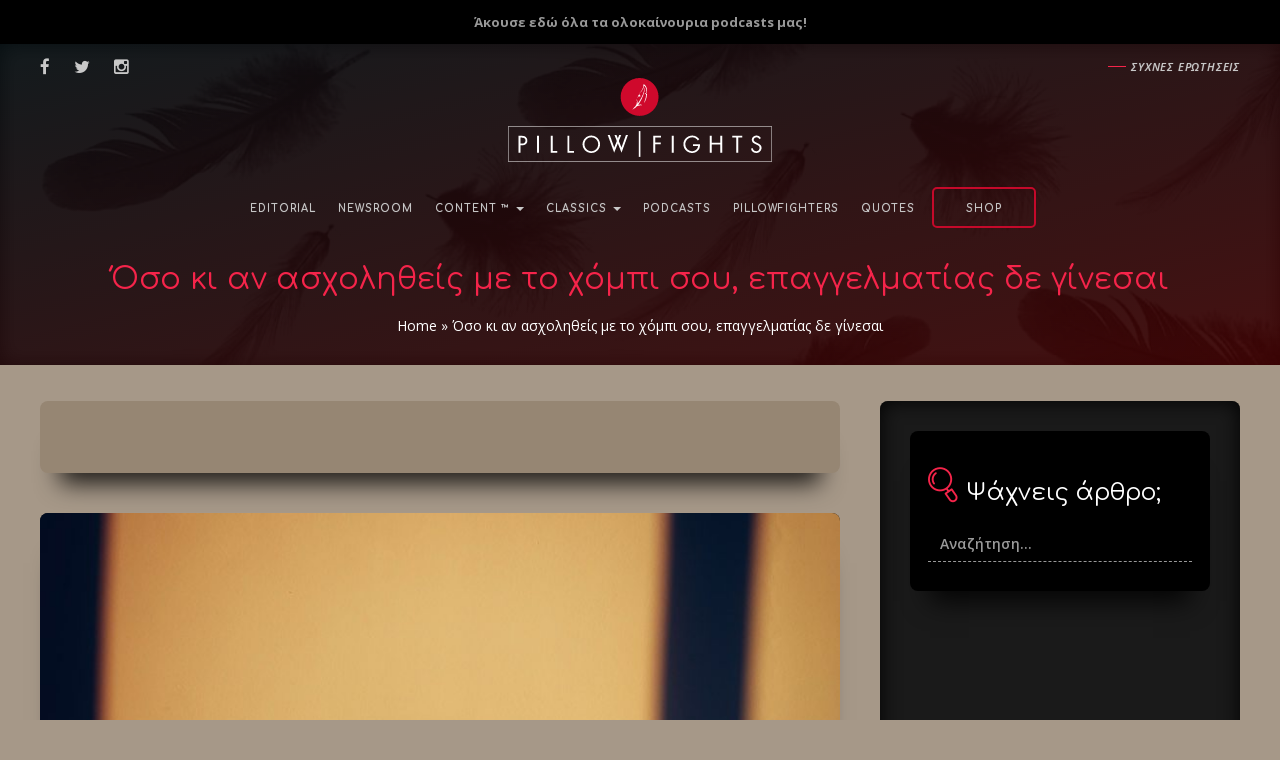

--- FILE ---
content_type: text/html; charset=UTF-8
request_url: https://www.pillowfights.gr/bigbang-zone/oso-ki-an-asxolhteis-me-to-hobby-sou-epaggelmatias-de-ginesai/
body_size: 29756
content:
<!DOCTYPE html>
<html lang="el">
<head><link rel="stylesheet" href="https://www.pillowfights.gr/wp-content/cache/minify/f3e47.default.include.7f31ef.css?x65485" media="all" />

	<meta charset="UTF-8">
	<meta name="viewport" content="width=device-width, initial-scale=1.0">
	<meta http-equiv="X-UA-Compatible" content="IE=edge">

	<title>Όσο κι αν ασχοληθείς με το χόμπι σου, επαγγελματίας δε γίνεσαι - Pillowfights.gr</title>

	<link rel="profile" href="http://gmpg.org/xfn/11">
	<link rel="shortcut icon" href="https://www.pillowfights.gr/wp-content/uploads/favico.png">
	<meta property="fb:pages" content="1455763147968905" />
		
	

<!-- SDM - Viads -->
<!-- <script src="https://emea.hhkld.com/tag/load-107027.js" async  charset="UTF-8" ></script> -->





<!-- Facebook verification -->
<meta name="facebook-domain-verification" content="d43y765120nnf6063vyb2hfan2fgmq" /><meta name='robots' content='index, follow, max-image-preview:large, max-snippet:-1, max-video-preview:-1' />

	<!-- This site is optimized with the Yoast SEO plugin v21.5 - https://yoast.com/wordpress/plugins/seo/ -->
	<link rel="canonical" href="https://www.pillowfights.gr/bigbang-zone/oso-ki-an-asxolhteis-me-to-hobby-sou-epaggelmatias-de-ginesai/" />
	<meta property="og:locale" content="el_GR" />
	<meta property="og:type" content="article" />
	<meta property="og:title" content="Όσο κι αν ασχοληθείς με το χόμπι σου, επαγγελματίας δε γίνεσαι - Pillowfights.gr" />
	<meta property="og:description" content="Δε φτάνουν τα βιβλία και οι γνώσεις. Από τη Νατάσα Π." />
	<meta property="og:url" content="https://www.pillowfights.gr/bigbang-zone/oso-ki-an-asxolhteis-me-to-hobby-sou-epaggelmatias-de-ginesai/" />
	<meta property="og:site_name" content="Pillowfights.gr" />
	<meta property="article:publisher" content="https://www.facebook.com/pillowfights.gr/" />
	<meta property="article:author" content="https://www.facebook.com/natasha.bigbang.50" />
	<meta property="article:published_time" content="2020-08-06T06:48:42+00:00" />
	<meta property="article:modified_time" content="2020-08-06T06:48:43+00:00" />
	<meta property="og:image" content="https://www.pillowfights.gr/wp-content/uploads/2020/08/pillow684.jpg" />
	<meta property="og:image:width" content="2047" />
	<meta property="og:image:height" content="1365" />
	<meta property="og:image:type" content="image/jpeg" />
	<meta name="author" content="Νατάσα Π." />
	<meta name="twitter:card" content="summary_large_image" />
	<meta name="twitter:creator" content="@pillowfightsgr" />
	<meta name="twitter:site" content="@pillowfightsgr" />
	<meta name="twitter:label1" content="Συντάχθηκε από" />
	<meta name="twitter:data1" content="Νατάσα Π." />
	<script type="application/ld+json" class="yoast-schema-graph">{"@context":"https://schema.org","@graph":[{"@type":"WebPage","@id":"https://www.pillowfights.gr/bigbang-zone/oso-ki-an-asxolhteis-me-to-hobby-sou-epaggelmatias-de-ginesai/","url":"https://www.pillowfights.gr/bigbang-zone/oso-ki-an-asxolhteis-me-to-hobby-sou-epaggelmatias-de-ginesai/","name":"Όσο κι αν ασχοληθείς με το χόμπι σου, επαγγελματίας δε γίνεσαι - Pillowfights.gr","isPartOf":{"@id":"https://www.pillowfights.gr/#website"},"primaryImageOfPage":{"@id":"https://www.pillowfights.gr/bigbang-zone/oso-ki-an-asxolhteis-me-to-hobby-sou-epaggelmatias-de-ginesai/#primaryimage"},"image":{"@id":"https://www.pillowfights.gr/bigbang-zone/oso-ki-an-asxolhteis-me-to-hobby-sou-epaggelmatias-de-ginesai/#primaryimage"},"thumbnailUrl":"https://www.pillowfights.gr/wp-content/uploads/2020/08/pillow684.jpg","datePublished":"2020-08-06T06:48:42+00:00","dateModified":"2020-08-06T06:48:43+00:00","author":{"@id":"https://www.pillowfights.gr/#/schema/person/decd18aaecbf7e0299e08f6a5aaa91ff"},"breadcrumb":{"@id":"https://www.pillowfights.gr/bigbang-zone/oso-ki-an-asxolhteis-me-to-hobby-sou-epaggelmatias-de-ginesai/#breadcrumb"},"inLanguage":"el","potentialAction":[{"@type":"ReadAction","target":["https://www.pillowfights.gr/bigbang-zone/oso-ki-an-asxolhteis-me-to-hobby-sou-epaggelmatias-de-ginesai/"]}]},{"@type":"ImageObject","inLanguage":"el","@id":"https://www.pillowfights.gr/bigbang-zone/oso-ki-an-asxolhteis-me-to-hobby-sou-epaggelmatias-de-ginesai/#primaryimage","url":"https://www.pillowfights.gr/wp-content/uploads/2020/08/pillow684.jpg","contentUrl":"https://www.pillowfights.gr/wp-content/uploads/2020/08/pillow684.jpg","width":2047,"height":1365},{"@type":"BreadcrumbList","@id":"https://www.pillowfights.gr/bigbang-zone/oso-ki-an-asxolhteis-me-to-hobby-sou-epaggelmatias-de-ginesai/#breadcrumb","itemListElement":[{"@type":"ListItem","position":1,"name":"Home","item":"https://www.pillowfights.gr/"},{"@type":"ListItem","position":2,"name":"Όσο κι αν ασχοληθείς με το χόμπι σου, επαγγελματίας δε γίνεσαι"}]},{"@type":"WebSite","@id":"https://www.pillowfights.gr/#website","url":"https://www.pillowfights.gr/","name":"Pillowfights.gr","description":"","potentialAction":[{"@type":"SearchAction","target":{"@type":"EntryPoint","urlTemplate":"https://www.pillowfights.gr/?s={search_term_string}"},"query-input":"required name=search_term_string"}],"inLanguage":"el"},{"@type":"Person","@id":"https://www.pillowfights.gr/#/schema/person/decd18aaecbf7e0299e08f6a5aaa91ff","name":"Νατάσα Π.","image":{"@type":"ImageObject","inLanguage":"el","@id":"https://www.pillowfights.gr/#/schema/person/image/","url":"https://secure.gravatar.com/avatar/f68f1438e4dae8fcd9055068f59b1340?s=96&d=mm&r=g","contentUrl":"https://secure.gravatar.com/avatar/f68f1438e4dae8fcd9055068f59b1340?s=96&d=mm&r=g","caption":"Νατάσα Π."},"description":"Δεν υπάρχει το γκρίζο για εμένα - άσπρο ή μαύρο μόνο. Ή θα με λατρέψεις ή θα με μισήσεις. Μιλάω λίγο μα καταλαβαίνω πολλά –και γράφω ακόμη περισσότερα. Επιλεκτικά κοινωνική με μία τρελή αδυναμία στα ζώα. Κυνική και εκκεντρικά ρομαντική συγχρόνως, δύσκολος άνθρωπος γενικώς. Μισώ την γκρίνια, την αδράνεια και τη ρουτίνα. Λατρεύω το άγνωστο, να μαθαίνω καινούργια πράγματα, το μαύρο χρώμα, την μουσική, τα βιβλία και τον καφέ. Δεν πιστεύω στα τυχαία γεγονότα• παρά μόνο στα μοιραία.","sameAs":["https://www.facebook.com/natasha.bigbang.50"],"url":"https://www.pillowfights.gr/pillowfighter/natasha-p/"}]}</script>
	<!-- / Yoast SEO plugin. -->


<link rel="alternate" type="application/rss+xml" title="Ροή RSS &raquo; Pillowfights.gr" href="https://www.pillowfights.gr/feed/" />
<link rel="alternate" type="application/rss+xml" title="Ροή Σχολίων &raquo; Pillowfights.gr" href="https://www.pillowfights.gr/comments/feed/" />
<link rel='stylesheet' id='wp-block-library-css' href='https://www.pillowfights.gr/wp-includes/css/dist/block-library/style.min.css?x65485' type='text/css' media='all' />
<style id='classic-theme-styles-inline-css' type='text/css'>
/*! This file is auto-generated */
.wp-block-button__link{color:#fff;background-color:#32373c;border-radius:9999px;box-shadow:none;text-decoration:none;padding:calc(.667em + 2px) calc(1.333em + 2px);font-size:1.125em}.wp-block-file__button{background:#32373c;color:#fff;text-decoration:none}
</style>
<style id='global-styles-inline-css' type='text/css'>
body{--wp--preset--color--black: #000000;--wp--preset--color--cyan-bluish-gray: #abb8c3;--wp--preset--color--white: #ffffff;--wp--preset--color--pale-pink: #f78da7;--wp--preset--color--vivid-red: #cf2e2e;--wp--preset--color--luminous-vivid-orange: #ff6900;--wp--preset--color--luminous-vivid-amber: #fcb900;--wp--preset--color--light-green-cyan: #7bdcb5;--wp--preset--color--vivid-green-cyan: #00d084;--wp--preset--color--pale-cyan-blue: #8ed1fc;--wp--preset--color--vivid-cyan-blue: #0693e3;--wp--preset--color--vivid-purple: #9b51e0;--wp--preset--gradient--vivid-cyan-blue-to-vivid-purple: linear-gradient(135deg,rgba(6,147,227,1) 0%,rgb(155,81,224) 100%);--wp--preset--gradient--light-green-cyan-to-vivid-green-cyan: linear-gradient(135deg,rgb(122,220,180) 0%,rgb(0,208,130) 100%);--wp--preset--gradient--luminous-vivid-amber-to-luminous-vivid-orange: linear-gradient(135deg,rgba(252,185,0,1) 0%,rgba(255,105,0,1) 100%);--wp--preset--gradient--luminous-vivid-orange-to-vivid-red: linear-gradient(135deg,rgba(255,105,0,1) 0%,rgb(207,46,46) 100%);--wp--preset--gradient--very-light-gray-to-cyan-bluish-gray: linear-gradient(135deg,rgb(238,238,238) 0%,rgb(169,184,195) 100%);--wp--preset--gradient--cool-to-warm-spectrum: linear-gradient(135deg,rgb(74,234,220) 0%,rgb(151,120,209) 20%,rgb(207,42,186) 40%,rgb(238,44,130) 60%,rgb(251,105,98) 80%,rgb(254,248,76) 100%);--wp--preset--gradient--blush-light-purple: linear-gradient(135deg,rgb(255,206,236) 0%,rgb(152,150,240) 100%);--wp--preset--gradient--blush-bordeaux: linear-gradient(135deg,rgb(254,205,165) 0%,rgb(254,45,45) 50%,rgb(107,0,62) 100%);--wp--preset--gradient--luminous-dusk: linear-gradient(135deg,rgb(255,203,112) 0%,rgb(199,81,192) 50%,rgb(65,88,208) 100%);--wp--preset--gradient--pale-ocean: linear-gradient(135deg,rgb(255,245,203) 0%,rgb(182,227,212) 50%,rgb(51,167,181) 100%);--wp--preset--gradient--electric-grass: linear-gradient(135deg,rgb(202,248,128) 0%,rgb(113,206,126) 100%);--wp--preset--gradient--midnight: linear-gradient(135deg,rgb(2,3,129) 0%,rgb(40,116,252) 100%);--wp--preset--font-size--small: 13px;--wp--preset--font-size--medium: 20px;--wp--preset--font-size--large: 36px;--wp--preset--font-size--x-large: 42px;--wp--preset--spacing--20: 0.44rem;--wp--preset--spacing--30: 0.67rem;--wp--preset--spacing--40: 1rem;--wp--preset--spacing--50: 1.5rem;--wp--preset--spacing--60: 2.25rem;--wp--preset--spacing--70: 3.38rem;--wp--preset--spacing--80: 5.06rem;--wp--preset--shadow--natural: 6px 6px 9px rgba(0, 0, 0, 0.2);--wp--preset--shadow--deep: 12px 12px 50px rgba(0, 0, 0, 0.4);--wp--preset--shadow--sharp: 6px 6px 0px rgba(0, 0, 0, 0.2);--wp--preset--shadow--outlined: 6px 6px 0px -3px rgba(255, 255, 255, 1), 6px 6px rgba(0, 0, 0, 1);--wp--preset--shadow--crisp: 6px 6px 0px rgba(0, 0, 0, 1);}:where(.is-layout-flex){gap: 0.5em;}:where(.is-layout-grid){gap: 0.5em;}body .is-layout-flow > .alignleft{float: left;margin-inline-start: 0;margin-inline-end: 2em;}body .is-layout-flow > .alignright{float: right;margin-inline-start: 2em;margin-inline-end: 0;}body .is-layout-flow > .aligncenter{margin-left: auto !important;margin-right: auto !important;}body .is-layout-constrained > .alignleft{float: left;margin-inline-start: 0;margin-inline-end: 2em;}body .is-layout-constrained > .alignright{float: right;margin-inline-start: 2em;margin-inline-end: 0;}body .is-layout-constrained > .aligncenter{margin-left: auto !important;margin-right: auto !important;}body .is-layout-constrained > :where(:not(.alignleft):not(.alignright):not(.alignfull)){max-width: var(--wp--style--global--content-size);margin-left: auto !important;margin-right: auto !important;}body .is-layout-constrained > .alignwide{max-width: var(--wp--style--global--wide-size);}body .is-layout-flex{display: flex;}body .is-layout-flex{flex-wrap: wrap;align-items: center;}body .is-layout-flex > *{margin: 0;}body .is-layout-grid{display: grid;}body .is-layout-grid > *{margin: 0;}:where(.wp-block-columns.is-layout-flex){gap: 2em;}:where(.wp-block-columns.is-layout-grid){gap: 2em;}:where(.wp-block-post-template.is-layout-flex){gap: 1.25em;}:where(.wp-block-post-template.is-layout-grid){gap: 1.25em;}.has-black-color{color: var(--wp--preset--color--black) !important;}.has-cyan-bluish-gray-color{color: var(--wp--preset--color--cyan-bluish-gray) !important;}.has-white-color{color: var(--wp--preset--color--white) !important;}.has-pale-pink-color{color: var(--wp--preset--color--pale-pink) !important;}.has-vivid-red-color{color: var(--wp--preset--color--vivid-red) !important;}.has-luminous-vivid-orange-color{color: var(--wp--preset--color--luminous-vivid-orange) !important;}.has-luminous-vivid-amber-color{color: var(--wp--preset--color--luminous-vivid-amber) !important;}.has-light-green-cyan-color{color: var(--wp--preset--color--light-green-cyan) !important;}.has-vivid-green-cyan-color{color: var(--wp--preset--color--vivid-green-cyan) !important;}.has-pale-cyan-blue-color{color: var(--wp--preset--color--pale-cyan-blue) !important;}.has-vivid-cyan-blue-color{color: var(--wp--preset--color--vivid-cyan-blue) !important;}.has-vivid-purple-color{color: var(--wp--preset--color--vivid-purple) !important;}.has-black-background-color{background-color: var(--wp--preset--color--black) !important;}.has-cyan-bluish-gray-background-color{background-color: var(--wp--preset--color--cyan-bluish-gray) !important;}.has-white-background-color{background-color: var(--wp--preset--color--white) !important;}.has-pale-pink-background-color{background-color: var(--wp--preset--color--pale-pink) !important;}.has-vivid-red-background-color{background-color: var(--wp--preset--color--vivid-red) !important;}.has-luminous-vivid-orange-background-color{background-color: var(--wp--preset--color--luminous-vivid-orange) !important;}.has-luminous-vivid-amber-background-color{background-color: var(--wp--preset--color--luminous-vivid-amber) !important;}.has-light-green-cyan-background-color{background-color: var(--wp--preset--color--light-green-cyan) !important;}.has-vivid-green-cyan-background-color{background-color: var(--wp--preset--color--vivid-green-cyan) !important;}.has-pale-cyan-blue-background-color{background-color: var(--wp--preset--color--pale-cyan-blue) !important;}.has-vivid-cyan-blue-background-color{background-color: var(--wp--preset--color--vivid-cyan-blue) !important;}.has-vivid-purple-background-color{background-color: var(--wp--preset--color--vivid-purple) !important;}.has-black-border-color{border-color: var(--wp--preset--color--black) !important;}.has-cyan-bluish-gray-border-color{border-color: var(--wp--preset--color--cyan-bluish-gray) !important;}.has-white-border-color{border-color: var(--wp--preset--color--white) !important;}.has-pale-pink-border-color{border-color: var(--wp--preset--color--pale-pink) !important;}.has-vivid-red-border-color{border-color: var(--wp--preset--color--vivid-red) !important;}.has-luminous-vivid-orange-border-color{border-color: var(--wp--preset--color--luminous-vivid-orange) !important;}.has-luminous-vivid-amber-border-color{border-color: var(--wp--preset--color--luminous-vivid-amber) !important;}.has-light-green-cyan-border-color{border-color: var(--wp--preset--color--light-green-cyan) !important;}.has-vivid-green-cyan-border-color{border-color: var(--wp--preset--color--vivid-green-cyan) !important;}.has-pale-cyan-blue-border-color{border-color: var(--wp--preset--color--pale-cyan-blue) !important;}.has-vivid-cyan-blue-border-color{border-color: var(--wp--preset--color--vivid-cyan-blue) !important;}.has-vivid-purple-border-color{border-color: var(--wp--preset--color--vivid-purple) !important;}.has-vivid-cyan-blue-to-vivid-purple-gradient-background{background: var(--wp--preset--gradient--vivid-cyan-blue-to-vivid-purple) !important;}.has-light-green-cyan-to-vivid-green-cyan-gradient-background{background: var(--wp--preset--gradient--light-green-cyan-to-vivid-green-cyan) !important;}.has-luminous-vivid-amber-to-luminous-vivid-orange-gradient-background{background: var(--wp--preset--gradient--luminous-vivid-amber-to-luminous-vivid-orange) !important;}.has-luminous-vivid-orange-to-vivid-red-gradient-background{background: var(--wp--preset--gradient--luminous-vivid-orange-to-vivid-red) !important;}.has-very-light-gray-to-cyan-bluish-gray-gradient-background{background: var(--wp--preset--gradient--very-light-gray-to-cyan-bluish-gray) !important;}.has-cool-to-warm-spectrum-gradient-background{background: var(--wp--preset--gradient--cool-to-warm-spectrum) !important;}.has-blush-light-purple-gradient-background{background: var(--wp--preset--gradient--blush-light-purple) !important;}.has-blush-bordeaux-gradient-background{background: var(--wp--preset--gradient--blush-bordeaux) !important;}.has-luminous-dusk-gradient-background{background: var(--wp--preset--gradient--luminous-dusk) !important;}.has-pale-ocean-gradient-background{background: var(--wp--preset--gradient--pale-ocean) !important;}.has-electric-grass-gradient-background{background: var(--wp--preset--gradient--electric-grass) !important;}.has-midnight-gradient-background{background: var(--wp--preset--gradient--midnight) !important;}.has-small-font-size{font-size: var(--wp--preset--font-size--small) !important;}.has-medium-font-size{font-size: var(--wp--preset--font-size--medium) !important;}.has-large-font-size{font-size: var(--wp--preset--font-size--large) !important;}.has-x-large-font-size{font-size: var(--wp--preset--font-size--x-large) !important;}
.wp-block-navigation a:where(:not(.wp-element-button)){color: inherit;}
:where(.wp-block-post-template.is-layout-flex){gap: 1.25em;}:where(.wp-block-post-template.is-layout-grid){gap: 1.25em;}
:where(.wp-block-columns.is-layout-flex){gap: 2em;}:where(.wp-block-columns.is-layout-grid){gap: 2em;}
.wp-block-pullquote{font-size: 1.5em;line-height: 1.6;}
</style>


<link rel='stylesheet' id='woocommerce-smallscreen-css' href='https://www.pillowfights.gr/wp-content/plugins/woocommerce/assets/css/woocommerce-smallscreen.css?x65485' type='text/css' media='only screen and (max-width: 768px)' />

<style id='woocommerce-inline-inline-css' type='text/css'>
.woocommerce form .form-row .required { visibility: visible; }
</style>
<link rel='stylesheet' id='sv-wc-payment-gateway-payment-form-v5_11_8-css' href='https://www.pillowfights.gr/wp-content/plugins/woocommerce-gateway-paypal-powered-by-braintree/vendor/skyverge/wc-plugin-framework/woocommerce/payment-gateway/assets/css/frontend/sv-wc-payment-gateway-payment-form.min.css?x65485' type='text/css' media='all' />














<script type="text/javascript" src="https://www.pillowfights.gr/wp-includes/js/jquery/jquery.min.js?x65485" id="jquery-core-js"></script>
<script type="text/javascript" src="https://www.pillowfights.gr/wp-includes/js/jquery/jquery-migrate.min.js?x65485" id="jquery-migrate-js"></script>
<script type="text/javascript" src="https://www.pillowfights.gr/wp-content/plugins/woocommerce/assets/js/jquery-cookie/jquery.cookie.min.js?x65485" id="rf-jquery-cookie-js"></script>
<link rel="https://api.w.org/" href="https://www.pillowfights.gr/wp-json/" /><link rel="alternate" type="application/json" href="https://www.pillowfights.gr/wp-json/wp/v2/posts/158501" /><link rel="EditURI" type="application/rsd+xml" title="RSD" href="https://www.pillowfights.gr/xmlrpc.php?rsd" />

<link rel='shortlink' href='https://www.pillowfights.gr/?p=158501' />
<link rel="alternate" type="application/json+oembed" href="https://www.pillowfights.gr/wp-json/oembed/1.0/embed?url=https%3A%2F%2Fwww.pillowfights.gr%2Fbigbang-zone%2Foso-ki-an-asxolhteis-me-to-hobby-sou-epaggelmatias-de-ginesai%2F" />
<link rel="alternate" type="text/xml+oembed" href="https://www.pillowfights.gr/wp-json/oembed/1.0/embed?url=https%3A%2F%2Fwww.pillowfights.gr%2Fbigbang-zone%2Foso-ki-an-asxolhteis-me-to-hobby-sou-epaggelmatias-de-ginesai%2F&#038;format=xml" />
	
	<link rel="preconnect"
		href="https://fonts.gstatic.com"
		crossorigin />

	<link rel="preload"
		as="style"
		href="https://fonts.googleapis.com/css2?family=Comfortaa:wght@300;400;700&family=Open+Sans:ital,wght@0,300;0,400;0,600;0,700;0,800;1,300;1,400;1,600;1,700;1,800&display=swap" />

	<link rel="stylesheet"
		href="https://fonts.googleapis.com/css2?family=Comfortaa:wght@300;400;700&family=Open+Sans:ital,wght@0,300;0,400;0,600;0,700;0,800;1,300;1,400;1,600;1,700;1,800&display=swap"
		media="print" onload="this.media='all'" />
	
	
		<noscript><style>.woocommerce-product-gallery{ opacity: 1 !important; }</style></noscript>
		
	<!-- SDM - OCM -->
	<script src="//cdn.orangeclickmedia.com/tech/pillowfights.gr/ocm.js" async="async"></script>
	<script async="async" data-cmp-src="//securepubads.g.doubleclick.net/tag/js/gpt.js"></script>
	<script>  var googletag = googletag || {};  googletag.cmd = googletag.cmd || []; </script>
	<!-- END SDM - OCM -->

	<!-- SDM - Google Tag Manager -->
	<script>(function(w,d,s,l,i){w[l]=w[l]||[];w[l].push({'gtm.start':
	new Date().getTime(),event:'gtm.js'});var f=d.getElementsByTagName(s)[0],
	j=d.createElement(s),dl=l!='dataLayer'?'&l='+l:'';j.async=true;j.src=
	'https://www.googletagmanager.com/gtm.js?id='+i+dl;f.parentNode.insertBefore(j,f);
	})(window,document,'script','dataLayer','GTM-MPBP5T9');</script>
	<!-- End Google Tag Manager -->
	
	<!-- Interstitial -->
	<script async src="https://securepubads.g.doubleclick.net/tag/js/gpt.js"></script> <script>   window.googletag = window.googletag || {cmd: []}; googletag.cmd.push(function() { var interstitialSlot = googletag.defineOutOfPageSlot('/21849154601,49473336/Ad.Plus-Interstitial', googletag.enums.OutOfPageFormat.INTERSTITIAL);  if (interstitialSlot) interstitialSlot.addService(googletag.pubads()); googletag.pubads().enableSingleRequest(); googletag.enableServices();   googletag.display(interstitialSlot);     }); </script>
	<!-- End Interstitial -->

	<!-- Sticky Anchor  -->
	<script async src="https://securepubads.g.doubleclick.net/tag/js/gpt.js"></script> <script>   window.googletag = window.googletag || { cmd: [] }; var anchorSlot; googletag.cmd.push(function () { anchorSlot = googletag.defineOutOfPageSlot('/21849154601,49473336/Ad.Plus-Anchor', googletag.enums.OutOfPageFormat.BOTTOM_ANCHOR); anchorSlot.addService(googletag.pubads()); googletag.pubads().enableSingleRequest(); googletag.enableServices(); googletag.display(anchorSlot);  }); setInterval(function(){googletag.pubads().refresh([anchorSlot]);}, 30000);  </script>
	<!-- End Sticky Anchor  -->

	<!-- Sticky Side Rail for Desktop -->
	<script async src="https://securepubads.g.doubleclick.net/tag/js/gpt.js"></script> <script> window.googletag=window.googletag||{cmd:[]}; var LeftSideRailSlot,RightSideRailSlot; googletag.cmd.push(()=>{ LeftSideRailSlot=googletag.defineOutOfPageSlot('/21849154601,49473336/Ad.Plus-Side-Anchor',googletag.enums.OutOfPageFormat.LEFT_SIDE_RAIL);LeftSideRailSlot.addService(googletag.pubads()); RightSideRailSlot=googletag.defineOutOfPageSlot('/21849154601,49473336/Ad.Plus-Side-Anchor',googletag.enums.OutOfPageFormat.RIGHT_SIDE_RAIL);RightSideRailSlot.addService(googletag.pubads()); googletag.pubads().enableSingleRequest();googletag.enableServices();googletag.display(LeftSideRailSlot);googletag.display(RightSideRailSlot); });  setInterval(function(){googletag.pubads().refresh([LeftSideRailSlot,RightSideRailSlot]);}, 30000);  </script>
	<!-- END Sticky Side Rail for Desktop -->

	<!-- ARTICLES -->
<script>
	googletag.cmd.push(function() {
	// Define a size mapping object. The first parameter to addSize is
	// a viewport size, while the second is a list of allowed ad sizes.

	// Define /49473336/ART_728x90
	var mapping1 = googletag.sizeMapping().
	addSize([0,0],[320,100]).
	addSize([730,0],[728,90]).
	addSize([975,0],[320,100]).
	addSize([1183,0],[728,90]).build();

	// Define /49473336/ART_ARTICLE_END & /49473336/ART_ARTICLE_END_2
	var mapping3 = googletag.sizeMapping().
	addSize([0,0],[300,250]).
	addSize([384,0],[336,280]).
	addSize([1183,0],[300,250]).
	addSize([1213,0],[336,280]).build();

	// Define /49473336/ART_COMMENTS
	var mapping4 = googletag.sizeMapping().
	addSize([0,0],[300,250]).
	addSize([384,0],[336,280]).
	addSize([1183,0],[728,90]).build();
			
	var sidebar = googletag.sizeMapping()
	.addSize([0, 0], [])
	.addSize([340,0], [])
	.addSize([768, 0], [[300,250],[300,600]])
	.addSize([1024, 0],[[300,250],[300,600]])
	.build();		

	// Define the GPT slot 1
	googletag.defineSlot('/49473336/ART_728x90', [[320, 100], [728, 90]], 'div-gpt-ad-1480501143380-0').defineSizeMapping(mapping1).addService(googletag.pubads());

	// Define the GPT slot 3
	googletag.defineSlot('/49473336/ART_ARTICLE_END', [[300, 250], [336, 280]], 'div-gpt-ad-1480501143380-1').defineSizeMapping(mapping3).addService(googletag.pubads());

	// Define the GPT slot 4
	googletag.defineSlot('/49473336/ART_ARTICLE_END_2', [[300, 250], [336, 280]], 'div-gpt-ad-1480501143380-2').defineSizeMapping(mapping3).addService(googletag.pubads());

	// Define the GPT slot 5
	googletag.defineSlot('/49473336/ART_COMMENTS', [[300, 250], [336, 280], [728, 90]], 'div-gpt-ad-1480501143380-3').defineSizeMapping(mapping4).addService(googletag.pubads());

	// Define the GPT slot 6
	googletag.defineSlot('/75351959,49473336/pillowfights.gr/sidebar1',[[300,600],[300,250]],'sidebar1').defineSizeMapping(sidebar).addService(googletag.pubads());      

	// Start ad fetching
	googletag.pubads().setCentering(true);
	googletag.pubads().enableSingleRequest();
	googletag.pubads().disableInitialLoad();
        googletag.enableServices();
	});
</script>
</head>

<body class="post-template-default single single-post postid-158501 single-format-standard theme-pillowfights woocommerce-no-js group-blog">


<script>
/* Google Analytics */
(function(i,s,o,g,r,a,m){i['GoogleAnalyticsObject']=r;i[r]=i[r]||function(){
(i[r].q=i[r].q||[]).push(arguments)},i[r].l=1*new Date();a=s.createElement(o),
m=s.getElementsByTagName(o)[0];a.async=1;a.src=g;m.parentNode.insertBefore(a,m)
})(window,document,'script','https://www.google-analytics.com/analytics.js','ga');

ga('create', 'UA-47162007-1', 'auto');
ga('send', 'pageview');

/* End Google Analytics */
</script>    


<!-- Facebook SDK -->
<div id="fb-root"></div>
<script>
    (function(d, s, id) {
        var js, fjs = d.getElementsByTagName(s)[0];
        if (d.getElementById(id)) return;
        js = d.createElement(s); js.id = id;
                js.src = "//connect.facebook.net/el_GR/sdk.js#xfbml=1&version=v2.7&appId=1436475689703183";
                fjs.parentNode.insertBefore(js, fjs);
    }(document, 'script', 'facebook-jssdk'));
</script>
<!-- END - Facebook SDK -->


<!-- SDM Adman -->
<script async src="https://static.adman.gr/adman.js"></script>
<script>window.AdmanQueue=window.AdmanQueue||[];AdmanQueue.push(function(){Adman.adunit({id:956,h:'https://x.grxchange.gr',inline:true})});</script>
<!-- End SDM Adman -->

<!-- Mobile Navigation Bar -->
<div class="site-navigation mobile">
	<div class='container-fluid'>
		<nav class="navbar navbar-default blog-navbar">
			<div class="navbar-header">
				<div class="col-xs-6">
					<a class="navbar-brand h-p-0" id="mobile-navbar-brand" href="https://www.pillowfights.gr/" title="Pillowfights.gr" rel="home">
						<svg xmlns="http://www.w3.org/2000/svg" width="200" height="32" viewBox="0 0 200 32"><path fill="#FFF" d="M200 31.88H0V0h200v31.88zM.34 31.49h199.33V.39H.34v31.1z"/><path d="M121.69 11.75v3.29h3.67v1.15h-3.67v5.48h-1.25V10.59h5.03v1.16h-3.78zm10.91 9.91V10.59h1.25v11.07h-1.25zm18.59-5.56c0 .7-.06 1.36-.18 1.99-.12.63-.4 1.22-.84 1.78-.24.31-.52.59-.84.83-.31.24-.65.45-1 .62-.35.17-.72.3-1.11.4-.39.09-.78.14-1.16.14-.82 0-1.58-.15-2.29-.45-.71-.3-1.32-.71-1.83-1.24s-.92-1.15-1.21-1.86-.44-1.49-.44-2.33c0-.76.16-1.48.47-2.16.31-.67.73-1.26 1.26-1.77.53-.5 1.15-.9 1.86-1.2.71-.3 1.46-.45 2.26-.45.96 0 1.82.22 2.57.67.75.44 1.43 1.02 2.03 1.74l-.91.83c-.45-.6-.99-1.09-1.6-1.49-.61-.39-1.31-.59-2.08-.59-.62 0-1.21.12-1.77.35s-1.05.55-1.47.95c-.42.4-.75.87-1 1.4-.24.54-.37 1.1-.37 1.7 0 .66.12 1.29.35 1.86.23.58.55 1.08.95 1.5.4.43.88.76 1.43 1.01.55.24 1.14.37 1.77.37.33 0 .66-.05 1-.14.33-.09.65-.22.96-.39.3-.17.58-.36.83-.59.25-.23.46-.48.62-.75.08-.13.14-.25.19-.36.05-.1.09-.22.12-.33.03-.12.06-.24.08-.38s.04-.3.05-.49h-3.29V16.1h4.59zm13.3 5.56v-5.41h-5.65v5.41h-1.24V10.59h1.24v4.51h5.65v-4.51h1.25v11.07h-1.25zm11.8-9.91v9.91h-1.24v-9.91h-2.67v-1.16h6.61v1.16h-2.7zm15.31 6.69c0 .48-.09.92-.27 1.34-.18.42-.42.78-.74 1.09-.32.3-.68.54-1.1.72-.42.18-.87.27-1.36.27-.9 0-1.64-.25-2.24-.74-.6-.49-1-1.2-1.21-2.12l1.2-.33c.3 1.35 1.04 2.03 2.23 2.03.32 0 .62-.06.9-.17.28-.11.51-.27.71-.47.2-.2.36-.44.47-.71.12-.27.17-.57.17-.89 0-.42-.13-.77-.38-1.04-.26-.27-.57-.51-.95-.71-.38-.21-.79-.4-1.23-.59-.44-.19-.85-.4-1.23-.65-.38-.24-.69-.54-.95-.9-.25-.35-.38-.8-.38-1.33 0-.42.08-.8.24-1.15.16-.34.38-.64.66-.9.28-.25.62-.45 1.01-.59.39-.14.82-.21 1.29-.21 1.17 0 2.09.58 2.76 1.73l-.98.65c-.28-.45-.55-.77-.83-.95-.27-.18-.61-.26-1-.26-.54 0-1 .15-1.36.46-.37.31-.55.7-.55 1.18 0 .39.13.71.38.96s.57.47.95.67c.38.2.79.39 1.23.58.44.19.85.41 1.23.66.38.26.69.57.95.94.25.38.38.86.38 1.43z" fill="#FFF"/><g fill="#FFF"><path d="M14.23 13.71c0 .97-.31 1.73-.94 2.28-.63.55-1.49.82-2.58.82H9.65v4.85H8.4V10.59h2.01c.69 0 1.24.06 1.67.18.43.12.8.32 1.12.61.32.29.57.63.75 1.04.19.39.28.82.28 1.29zM13 13.68c0-1.28-.81-1.93-2.44-1.93h-.91v3.94h1c.76 0 1.35-.17 1.75-.52.4-.36.6-.85.6-1.49zm7.56 7.98V10.59h1.24v11.07h-1.24zm9.11 0V10.59h1.25v9.93h3.04v1.15h-4.29zm10.92 0V10.59h1.24v9.93h3.04v1.15h-4.28zm21.44-5.53c0 .79-.15 1.52-.46 2.22-.3.69-.72 1.3-1.24 1.82s-1.13.93-1.83 1.24c-.7.3-1.44.46-2.23.46-.8 0-1.55-.15-2.25-.45-.7-.3-1.31-.71-1.83-1.22-.52-.52-.94-1.12-1.24-1.82-.3-.7-.46-1.44-.46-2.22 0-.79.15-1.53.46-2.22.3-.7.72-1.31 1.25-1.83s1.14-.93 1.83-1.24c.7-.3 1.45-.46 2.24-.46.79 0 1.53.15 2.23.46.7.3 1.3.72 1.83 1.24.52.52.93 1.13 1.24 1.82.31.68.46 1.42.46 2.2zm-1.24 0c0-.63-.12-1.23-.36-1.79s-.56-1.04-.96-1.45c-.41-.41-.88-.73-1.43-.97-.55-.24-1.14-.36-1.77-.36s-1.22.12-1.77.35c-.55.23-1.02.56-1.43.97-.4.41-.73.9-.96 1.45-.24.55-.36 1.16-.36 1.81 0 .61.12 1.19.36 1.74s.56 1.04.97 1.45c.41.41.89.74 1.44.99.55.24 1.13.37 1.75.37.62 0 1.2-.12 1.75-.36s1.03-.56 1.44-.98c.41-.42.73-.9.97-1.45.24-.54.36-1.14.36-1.77zm13.8-6.11l-3.24 8.29-2.96-8.29h-1.34l4.25 11.66 4.63-11.66"/><path d="M72.84 10.02l3.24 8.29 2.95-8.29h1.34l-4.25 11.66-4.63-11.66"/></g><circle fill="#CF092C" cx="100" cy="15.94" r="12.46"/><g fill-rule="evenodd" clip-rule="evenodd" fill="#FFF"><path d="M104.83 12.33c-.04.71.06 1.21-.16 1.21-.17-.15-.2-.96-.19-1.42.02-1.34-.55-3.07-1.61-3.69 0 0 0 .07-.02.2-.11 1.11-.54 2.01-1.01 2.79-.24.39-1.06 1.62-1.9 2.07-.06 0 .57-.63.8-.92.68-.86 1.65-2.39 1.75-4.23.01-.2-.1-.7.2-.7.25 0 .69.33.91.59.77.83 1.35 1.94 1.23 4.1z"/><path d="M103.49 10.27s-.03.33-.08.63c-.05.29-.32 2.05-1.07 4.04-.21.54-.91 2.13-1.05 2.41-1.19 2.4-2.19 3.65-2.29 3.83.43-.07 1.03-.3 1.63-.25.19.01.99.15 1.01.47 0 .08-.47-.06-1.42.08-.36.05-.76.14-1.13.23-.82.2-1.12.49-1.38.78-.54.6-1.18 1.2-2.55 1.75 0 0 2.23-2.27 2.61-3.04.33-.61.53-1.65.45-2.67-.05-.64-.36-1.36-.24-1.24.12.1.8 1.21.66 2.96.2-.04.34-.29.45-.45 1.88-2.59 2.89-5.11 3.08-5.56.78-1.83 1.15-4.15 1.15-4.21.01-.06.17 0 .17.24zm.88 3.27c-.01.05-.16.09-.15.16.07.21.41.16.55.29.11.11.07.28.05.45-.03.19-.1.91-.17 1.33-.15.9-.47 1.76-.62 2.11-.64 1.53-1.09 1.9-1.2 1.89-.08 0 .11-.28.17-.43.26-.55 1.17-2.59 1.27-4.77.02-.41-.34-.62-.72-.66-.35-.04-.15-.27.12-.35.19-.06.29-.08.43-.09.07-.03.27-.03.27.07z"/><path d="M98.44 16.42c-.1 0 .54-.44.86-1.68.04-.16.06-.3.21-.19.15.11.42.5.45.4.09-.32-.09-.91-.27-1.06.13-.17.46.2.56.52.09.28.14.63.14.8 0 .24 0 .71-.2.68-.12-.02-.22-.16-.29-.29-.13-.22-.24-.36-.34-.32-.06.03-.12.16-.18.25-.35.63-.75.87-.94.89z"/></g></svg>
											</a>
				</div>

				<div class="col-xs-6">
										<button class="navbar-toggle hamburger rf-hamburger--collapse" id="rf_toogle_slide_menu" type="button">
						<span class="sr-only">Μενού </span>
  					<span class="hamburger-box">
    					<span class="hamburger-inner"></span>
  					</span>
					</button>
				</div>
			</div>
		</nav>
	</div>
</div>
<!-- END - Mobile Navigation Bar -->

		<!-- Top Bar -->
		<div class="rf-topbar rf-fixed-topbar">
			<div class="rf-topbar-inner">
				<div class="rf-topbar-content">
					<p style="text-align: center;"><a href="https://www.pillowfights.gr/column/podcasts/"><strong>Άκουσε εδώ όλα τα ολοκαίνουρια podcasts μας!</strong></a></p>
				</div>
			</div>
		</div>
		<!-- END - Top Bar -->
	
<header class="blog-header h-background-attachment-fixed" role="banner" style='background-image: url(https://www.pillowfights.gr/wp-content/uploads/pillowfights-feathers-header.jpg)'>
	<div class='blog-header__top'>
		<div class='container'>
			<div class="row">
				<div class='pull-left blog-header__top-left col-md-6'>
					<ul class="social-icons blog-header__social">
												<li><a target="_blank" href="https://www.facebook.com/pillowfights.gr/" class="rf-social-facebook"><i class="fa fa-facebook"></i></a></li>
		        		<li><a target="_blank" href="https://twitter.com/pillowfightsgr" class="rf-social-twitter"><i class="fa fa-twitter"></i></a></li>
		        		<li><a target="_blank" href="https://www.instagram.com/pillowfights.gr/" class="rf-social-instagram"><i class="fa fa-instagram"></i></a></li>
		        				        		
		        		
        			</ul>
				</div>
				
								<div class='pull-right blog-header__top-right col-md-6 text-right'>
					<div class="top-bar-link">
						<span class="h-color-primary"> ― </span><a href="https://www.pillowfights.gr/syxnes-erotiseis">Συχνές ερωτήσεις</a>
					</div>
				</div>
				
				<div class="header__logo-wrapper col-md-12 text-center">
					<a id="logo" href="https://www.pillowfights.gr">
						<svg xmlns="http://www.w3.org/2000/svg" width="348" height="111" viewBox="0 0 348 111"><path fill="#FFF" d="M348 110.865H0V63.51h348v47.355zm-347.41-.59h346.82V64.1H.59v46.176z"/><g fill="#FFF"><path d="M194.026 78.76v6.608h7.377v2.302h-7.377v11.013h-2.504v-22.26h10.113v2.337h-7.61zM215.952 98.683v-22.26h2.502v22.26h-2.502zM253.326 87.504c0 1.4-.122 2.734-.37 4.003-.244 1.268-.81 2.46-1.7 3.57-.49.625-1.05 1.18-1.686 1.67-.633.488-1.306.904-2.02 1.25-.71.346-1.456.612-2.234.8-.777.19-1.558.286-2.338.286-1.646 0-3.18-.3-4.602-.9-1.427-.603-2.653-1.43-3.69-2.487-1.032-1.057-1.845-2.302-2.434-3.737-.59-1.436-.887-2.998-.887-4.69 0-1.535.313-2.98.935-4.338.62-1.355 1.47-2.54 2.536-3.554 1.068-1.013 2.313-1.818 3.738-2.42 1.425-.6 2.937-.9 4.54-.9 1.935 0 3.658.445 5.17 1.336 1.513.89 2.87 2.058 4.072 3.503l-1.837 1.67c-.912-1.202-1.984-2.2-3.22-2.988-1.234-.79-2.63-1.185-4.187-1.185-1.245 0-2.433.232-3.554.7-1.124.467-2.11 1.1-2.957 1.9-.845.804-1.512 1.743-2 2.82-.49 1.08-.734 2.22-.734 3.42 0 1.335.234 2.583.7 3.738.466 1.157 1.106 2.166 1.92 3.02.81.858 1.77 1.53 2.87 2.02 1.102.49 2.284.735 3.553.735.667 0 1.332-.094 2.002-.283.668-.188 1.306-.45 1.92-.784.61-.335 1.167-.728 1.666-1.185.5-.456.92-.962 1.253-1.517.157-.27.283-.507.385-.72.1-.21.185-.434.25-.666.067-.235.12-.49.167-.77.043-.275.075-.604.1-.984h-6.606v-2.334h9.276zM280.055 98.683v-10.88h-11.348v10.88h-2.5v-22.26h2.5V85.5h11.348v-9.076h2.504v22.26h-2.505zM303.78 78.76v19.923h-2.5V78.76h-5.376v-2.336h13.283v2.336h-5.406zM334.55 92.208c0 .958-.18 1.857-.535 2.702-.356.848-.852 1.575-1.487 2.187-.633.612-1.374 1.096-2.22 1.453-.844.354-1.755.533-2.733.533-1.802 0-3.305-.497-4.504-1.486-1.203-.99-2.016-2.407-2.437-4.254l2.4-.667c.604 2.714 2.093 4.07 4.475 4.07.643 0 1.245-.11 1.802-.333.555-.223 1.03-.533 1.435-.934.4-.402.718-.88.95-1.438.235-.555.35-1.155.35-1.8 0-.848-.255-1.542-.764-2.086-.513-.545-1.145-1.026-1.905-1.436-.755-.412-1.578-.81-2.467-1.186-.89-.378-1.715-.813-2.472-1.3-.755-.49-1.39-1.092-1.9-1.803s-.77-1.602-.77-2.67c0-.844.163-1.612.487-2.303.32-.688.765-1.29 1.333-1.803.566-.51 1.245-.904 2.037-1.183.787-.277 1.65-.418 2.585-.418 2.356 0 4.205 1.157 5.54 3.47l-1.97 1.304c-.556-.914-1.112-1.547-1.67-1.903-.555-.354-1.222-.532-2.002-.532-1.09 0-2 .313-2.734.934-.734.624-1.103 1.415-1.103 2.37 0 .78.254 1.418.768 1.92.51.5 1.144.948 1.9 1.35.756.402 1.582.79 2.47 1.17.892.376 1.713.822 2.47 1.334.756.513 1.39 1.14 1.902 1.885.512.748.77 1.7.77 2.855z"/><g><path d="M25.164 82.695c0 1.96-.63 3.487-1.887 4.59-1.257 1.1-2.985 1.652-5.187 1.652h-2.136v9.743H13.45V76.424h4.038c1.38 0 2.498.117 3.354.352.857.233 1.608.638 2.253 1.218.645.578 1.15 1.273 1.517 2.086.368.81.552 1.684.552 2.615zm-2.47-.064c0-2.58-1.635-3.87-4.906-3.87h-1.834v7.908h2c1.536 0 2.71-.35 3.522-1.052.812-.702 1.217-1.696 1.217-2.985zM37.88 98.683v-22.26h2.5v22.26h-2.5zM56.197 98.683v-22.26H58.7V96.38h6.107v2.303h-8.61zM78.157 98.683v-22.26h2.5V96.38h6.11v2.303h-8.61zM121.25 87.57c0 1.58-.307 3.063-.92 4.454-.61 1.393-1.437 2.61-2.482 3.655-1.05 1.044-2.272 1.875-3.67 2.484-1.402.612-2.894.918-4.475.918-1.6 0-3.11-.3-4.52-.9-1.414-.603-2.644-1.42-3.686-2.453-1.05-1.036-1.878-2.254-2.488-3.655-.613-1.402-.92-2.892-.92-4.47 0-1.582.307-3.07.92-4.473.61-1.404 1.445-2.624 2.503-3.67 1.057-1.048 2.283-1.877 3.685-2.487 1.404-.61 2.905-.918 4.504-.918 1.58 0 3.073.307 4.474.918 1.4.61 2.622 1.44 3.67 2.486 1.046 1.048 1.875 2.266 2.484 3.653.613 1.392.92 2.878.92 4.457zm-2.505 0c0-1.268-.24-2.463-.716-3.588-.48-1.123-1.126-2.097-1.934-2.92-.815-.822-1.772-1.472-2.87-1.953-1.103-.478-2.288-.717-3.556-.717-1.27 0-2.45.232-3.554.7-1.1.467-2.058 1.118-2.868 1.954-.813.833-1.46 1.807-1.938 2.918-.477 1.112-.716 2.325-.716 3.64 0 1.222.24 2.39.716 3.503.48 1.11 1.13 2.085 1.954 2.92.822.834 1.784 1.497 2.886 1.984 1.1.488 2.274.734 3.52.734 1.248 0 2.42-.24 3.52-.718 1.102-.477 2.063-1.133 2.885-1.968.824-.833 1.476-1.807 1.954-2.92.475-1.112.715-2.3.715-3.57zM146.49 75.29l-6.52 16.653-5.93-16.654h-2.703l8.544 23.425 9.31-23.426"/><path d="M142.966 75.29l6.518 16.653 5.932-16.654h2.702l-8.544 23.425-9.31-23.426"/></g><path d="M172.42 70.15h2.12v34.072h-2.12z"/></g><path fill="#CF092C" d="M198.534 25.056c0 13.83-11.218 25.05-25.053 25.05-13.836 0-25.053-11.22-25.053-25.05C148.427 11.218 159.643 0 173.48 0c13.836 0 25.054 11.218 25.054 25.056z"/><g fill-rule="evenodd" clip-rule="evenodd" fill="#FFF"><path d="M183.19 17.794c-.08 1.432.11 2.43-.33 2.43-.343-.305-.403-1.923-.392-2.864.037-2.7-1.11-6.167-3.23-7.42l-.035.41c-.217 2.23-1.082 4.047-2.02 5.6-.478.793-2.137 3.265-3.82 4.158-.128 0 1.14-1.26 1.607-1.846 1.374-1.73 3.324-4.813 3.528-8.5.023-.398-.21-1.41.394-1.41.514 0 1.382.67 1.837 1.177 1.53 1.688 2.703 3.912 2.46 8.264z"/><path d="M180.492 13.663s-.056.672-.154 1.266c-.1.59-.636 4.112-2.157 8.117-.415 1.093-1.826 4.28-2.11 4.852-2.395 4.82-4.393 7.34-4.604 7.696.87-.138 2.064-.603 3.272-.502.383.028 1.996.3 2.035.953.01.16-.944-.122-2.854.16-.724.107-1.534.287-2.275.47-1.648.404-2.258.993-2.783 1.573-1.077 1.197-2.366 2.415-5.12 3.508 0 0 4.49-4.562 5.238-6.11.67-1.23 1.056-3.31.902-5.362-.097-1.293-.713-2.74-.474-2.502.25.203 1.61 2.44 1.33 5.952.4-.09.682-.59.908-.902 3.777-5.202 5.807-10.27 6.187-11.167 1.56-3.685 2.31-8.34 2.31-8.456.028-.153.35-.033.35.453zM182.256 20.223c-.02.108-.326.177-.31.317.137.42.828.315 1.097.58.217.216.14.568.106.896-.052.375-.204 1.836-.342 2.665-.302 1.813-.946 3.537-1.24 4.248-1.282 3.077-2.196 3.82-2.405 3.79-.15 0 .226-.556.352-.862.52-1.098 2.36-5.204 2.546-9.598.035-.827-.683-1.24-1.45-1.324-.705-.078-.308-.534.238-.71.375-.123.592-.153.86-.176.155-.017.548-.033.548.175z"/><path d="M170.348 26.016c-.205 0 1.075-.89 1.727-3.367.085-.33.13-.61.428-.392.294.218.85.997.9.8.172-.644-.175-1.827-.546-2.124.263-.332.932.403 1.135 1.05.177.562.276 1.26.276 1.606 0 .493.002 1.425-.396 1.365-.235-.035-.435-.327-.584-.583-.26-.446-.483-.727-.68-.646-.13.058-.252.327-.358.51-.72 1.26-1.532 1.734-1.902 1.78z"/></g></svg>
											</a>
				</div>
			</div>
		</div>
	</div>
	
	<div class="site-navigation desktop">
		<div class='container-fluid'>
			<nav class="navbar navbar-default blog-navbar">
				<div class="navbar-header">

					<a class="navbar-brand h-p-0" href="https://www.pillowfights.gr/" title="Pillowfights.gr" rel="home">
												<svg xmlns="http://www.w3.org/2000/svg" width="43" height="43" viewBox="0 0 43 43"><path fill="#CF092C" d="M42.52 21.26C42.52 33 33 42.52 21.26 42.52 9.52 42.52 0 33 0 21.26 0 9.52 9.52 0 21.26 0 33 0 42.52 9.52 42.52 21.26z"/><g fill-rule="evenodd" clip-rule="evenodd" fill="#FFF"><path d="M29.5 15.1c-.07 1.21.09 2.06-.28 2.06-.29-.26-.34-1.63-.33-2.43.03-2.29-.94-5.23-2.74-6.3 0 0-.01.13-.03.35-.18 1.89-.92 3.43-1.71 4.75-.4.67-1.81 2.77-3.24 3.53-.11 0 .97-1.07 1.36-1.57 1.17-1.47 2.82-4.08 2.99-7.21.02-.34-.18-1.2.33-1.2.44 0 1.17.57 1.56 1 1.3 1.44 2.29 3.33 2.09 7.02z"/><path d="M27.21 11.59s-.05.57-.13 1.07c-.08.5-.54 3.49-1.83 6.89-.35.93-1.55 3.63-1.79 4.12-2.03 4.09-3.73 6.23-3.91 6.53.74-.12 1.75-.51 2.78-.43.32.02 1.69.25 1.73.81.01.13-.8-.1-2.42.13-.61.09-1.3.24-1.93.4-1.4.34-1.92.84-2.36 1.34-.91 1.02-2.01 2.05-4.35 2.98 0 0 3.81-3.87 4.45-5.18.57-1.04.9-2.81.77-4.55-.08-1.1-.61-2.33-.4-2.12.21.17 1.37 2.07 1.13 5.05.34-.08.58-.5.77-.77 3.2-4.41 4.93-8.71 5.25-9.48 1.32-3.13 1.96-7.08 1.96-7.18.01-.12.28-.02.28.39zm1.5 5.57c-.02.09-.28.15-.26.27.12.36.7.27.93.49.18.18.12.48.09.76-.04.32-.17 1.56-.29 2.26-.26 1.54-.8 3-1.05 3.6-1.09 2.61-1.86 3.24-2.04 3.22-.13 0 .19-.47.3-.73.44-.93 2-4.42 2.16-8.14.03-.7-.58-1.05-1.23-1.12-.6-.07-.26-.45.2-.6.32-.1.5-.13.73-.15.12-.02.46-.04.46.14z"/><path d="M18.6 22.08c-.17 0 .91-.76 1.46-2.86.07-.28.11-.52.36-.33s.72.85.76.68c.15-.55-.15-1.55-.46-1.8.22-.28.79.34.96.89.15.48.23 1.07.23 1.36 0 .42 0 1.21-.34 1.16-.2-.03-.37-.28-.5-.49-.22-.38-.41-.62-.58-.55-.11.05-.21.28-.3.43-.59 1.06-1.27 1.47-1.59 1.51z"/></g></svg>
					</a>

									</div>

				<div class="collapse navbar-collapse "><ul id="main-menu" class="nav navbar-nav"><li id="menu-item-735" class="menu-item menu-item-type-taxonomy menu-item-object-category menu-item-735"><a title="Editorial" href="https://www.pillowfights.gr/column/editorial/">Editorial</a></li>
<li id="menu-item-258862" class="menu-item menu-item-type-post_type menu-item-object-page menu-item-258862"><a title="NewsRoom" href="https://www.pillowfights.gr/newsroom/">NewsRoom</a></li>
<li id="menu-item-337" class="rf-sub-menu-columns menu-item menu-item-type-custom menu-item-object-custom menu-item-has-children menu-item-337 dropdown"><a title="Content &#x2122;" href="#" data-toggle="dropdown" class="dropdown-toggle" aria-haspopup="true">Content &#x2122; <span class="caret"></span></a>
<ul role="menu" class=" dropdown-menu">
	<li id="menu-item-237829" class="menu-item menu-item-type-taxonomy menu-item-object-category menu-item-237829"><a title="Runners" href="https://www.pillowfights.gr/column/runners/">Runners</a></li>
	<li id="menu-item-122843" class="menu-item menu-item-type-taxonomy menu-item-object-category menu-item-122843"><a title="Poetica" href="https://www.pillowfights.gr/column/poetica/">Poetica</a></li>
	<li id="menu-item-604" class="menu-item menu-item-type-taxonomy menu-item-object-category menu-item-604"><a title="Your Stories" href="https://www.pillowfights.gr/column/your-stories/">Your Stories</a></li>
	<li id="menu-item-617" class="menu-item menu-item-type-taxonomy menu-item-object-category menu-item-617"><a title="Ρώτα τη Μαντάμ Σουσού" href="https://www.pillowfights.gr/column/madame-sousou/">Ρώτα τη Μαντάμ Σουσού</a></li>
	<li id="menu-item-239390" class="menu-item menu-item-type-taxonomy menu-item-object-category menu-item-239390"><a title="#25" href="https://www.pillowfights.gr/column/25/">#25</a></li>
	<li id="menu-item-88123" class="menu-item menu-item-type-taxonomy menu-item-object-category menu-item-88123"><a title="Sac Voyage" href="https://www.pillowfights.gr/column/sac_voyage/">Sac Voyage</a></li>
	<li id="menu-item-615" class="menu-item menu-item-type-taxonomy menu-item-object-category menu-item-615"><a title="Άστρα να λένε" href="https://www.pillowfights.gr/column/astra-na-lene/">Άστρα να λένε</a></li>
	<li id="menu-item-237645" class="menu-item menu-item-type-taxonomy menu-item-object-category menu-item-237645"><a title="A cappella" href="https://www.pillowfights.gr/column/a-cappella/">A cappella</a></li>
	<li id="menu-item-612" class="menu-item menu-item-type-taxonomy menu-item-object-category menu-item-612"><a title="Κάτω από το χαλί" href="https://www.pillowfights.gr/column/kato-apo-to-xali/">Κάτω από το χαλί</a></li>
	<li id="menu-item-252939" class="menu-item menu-item-type-taxonomy menu-item-object-category menu-item-252939"><a title="Κολάζ" href="https://www.pillowfights.gr/column/kolaz/">Κολάζ</a></li>
	<li id="menu-item-252938" class="menu-item menu-item-type-taxonomy menu-item-object-category menu-item-252938"><a title="Metamorphosis" href="https://www.pillowfights.gr/column/metamorphosis/">Metamorphosis</a></li>
	<li id="menu-item-239391" class="menu-item menu-item-type-taxonomy menu-item-object-category menu-item-239391"><a title="ΝτοΡεΜι" href="https://www.pillowfights.gr/column/do-re-mi/">ΝτοΡεΜι</a></li>
	<li id="menu-item-239392" class="menu-item menu-item-type-taxonomy menu-item-object-category menu-item-239392"><a title="Μικρά ρεπορτάζ" href="https://www.pillowfights.gr/column/mikra-reportaz/">Μικρά ρεπορτάζ</a></li>
	<li id="menu-item-609" class="menu-item menu-item-type-taxonomy menu-item-object-category menu-item-609"><a title="Σε ψάχνω" href="https://www.pillowfights.gr/column/se-psaxno/">Σε ψάχνω</a></li>
	<li id="menu-item-49573" class="menu-item menu-item-type-taxonomy menu-item-object-category menu-item-49573"><a title="Συστημένα" href="https://www.pillowfights.gr/column/sistimena/">Συστημένα</a></li>
	<li id="menu-item-202443" class="menu-item menu-item-type-taxonomy menu-item-object-category menu-item-202443"><a title="Με εκτίμηση" href="https://www.pillowfights.gr/column/me-ektimisi/">Με εκτίμηση</a></li>
	<li id="menu-item-125977" class="menu-item menu-item-type-taxonomy menu-item-object-category menu-item-125977"><a title="When Harry Met Sally" href="https://www.pillowfights.gr/column/when-harry-met-sally/">When Harry Met Sally</a></li>
	<li id="menu-item-133894" class="menu-item menu-item-type-taxonomy menu-item-object-category menu-item-133894"><a title="Κονφέσιονς" href="https://www.pillowfights.gr/column/confessions/">Κονφέσιονς</a></li>
	<li id="menu-item-194307" class="menu-item menu-item-type-taxonomy menu-item-object-category menu-item-194307"><a title="And so it begins..." href="https://www.pillowfights.gr/column/and-so-it-begins/">And so it begins&#8230;</a></li>
	<li id="menu-item-253492" class="menu-item menu-item-type-taxonomy menu-item-object-category menu-item-253492"><a title="Personas Que Amamos" href="https://www.pillowfights.gr/column/personas-que-amamos/">Personas Que Amamos</a></li>
	<li id="menu-item-263191" class="menu-item menu-item-type-taxonomy menu-item-object-category menu-item-263191"><a title="Contrast" href="https://www.pillowfights.gr/column/contrast/">Contrast</a></li>
	<li id="menu-item-51105" class="menu-item menu-item-type-taxonomy menu-item-object-category menu-item-51105"><a title="Verified" href="https://www.pillowfights.gr/column/verified/">Verified</a></li>
</ul>
</li>
<li id="menu-item-336" class="rf-sub-menu-columns menu-item menu-item-type-custom menu-item-object-custom menu-item-has-children menu-item-336 dropdown"><a title="Classics" href="#" data-toggle="dropdown" class="dropdown-toggle" aria-haspopup="true">Classics <span class="caret"></span></a>
<ul role="menu" class=" dropdown-menu">
	<li id="menu-item-717" class="menu-item menu-item-type-taxonomy menu-item-object-post_tag menu-item-717"><a title="Editor&#039;s Choice" href="https://www.pillowfights.gr/case/editors-choice/">Editor&#8217;s Choice</a></li>
	<li id="menu-item-722" class="menu-item menu-item-type-taxonomy menu-item-object-post_tag menu-item-722"><a title="Opinions" href="https://www.pillowfights.gr/case/opinions/">Opinions</a></li>
	<li id="menu-item-724" class="menu-item menu-item-type-taxonomy menu-item-object-post_tag menu-item-724"><a title="Anima" href="https://www.pillowfights.gr/case/anima/">Anima</a></li>
	<li id="menu-item-719" class="menu-item menu-item-type-taxonomy menu-item-object-post_tag menu-item-719"><a title="Animus" href="https://www.pillowfights.gr/case/animus/">Animus</a></li>
	<li id="menu-item-731" class="menu-item menu-item-type-taxonomy menu-item-object-post_tag menu-item-731"><a title="Σχέση" href="https://www.pillowfights.gr/case/sxesi/">Σχέση</a></li>
	<li id="menu-item-730" class="menu-item menu-item-type-taxonomy menu-item-object-post_tag menu-item-730"><a title="Σχεδόν Σχέση" href="https://www.pillowfights.gr/case/sxedon-sxesi/">Σχεδόν Σχέση</a></li>
	<li id="menu-item-259113" class="menu-item menu-item-type-taxonomy menu-item-object-post_tag menu-item-259113"><a title="Dolce Vita" href="https://www.pillowfights.gr/case/dolce-vita/">Dolce Vita</a></li>
	<li id="menu-item-151801" class="menu-item menu-item-type-taxonomy menu-item-object-post_tag menu-item-151801"><a title="id, ego &amp; superego" href="https://www.pillowfights.gr/case/id-ego-superego/">id, ego &#038; superego</a></li>
	<li id="menu-item-151802" class="menu-item menu-item-type-taxonomy menu-item-object-post_tag menu-item-151802"><a title="Listish" href="https://www.pillowfights.gr/case/listish/">Listish</a></li>
	<li id="menu-item-151803" class="menu-item menu-item-type-taxonomy menu-item-object-post_tag menu-item-151803"><a title="κάθε_μέρα" href="https://www.pillowfights.gr/case/kathe-mera/">κάθε_μέρα</a></li>
	<li id="menu-item-729" class="menu-item menu-item-type-taxonomy menu-item-object-post_tag menu-item-729"><a title="In da house" href="https://www.pillowfights.gr/case/in-da-house/">In da house</a></li>
	<li id="menu-item-725" class="menu-item menu-item-type-taxonomy menu-item-object-post_tag menu-item-725"><a title="Εκ Βαθέων" href="https://www.pillowfights.gr/case/ek-vatheon/">Εκ Βαθέων</a></li>
	<li id="menu-item-727" class="menu-item menu-item-type-taxonomy menu-item-object-post_tag menu-item-727"><a title="Famiglia" href="https://www.pillowfights.gr/case/famiglia/">Famiglia</a></li>
	<li id="menu-item-720" class="menu-item menu-item-type-taxonomy menu-item-object-post_tag menu-item-720"><a title="Third Person" href="https://www.pillowfights.gr/case/third-person/">Third Person</a></li>
	<li id="menu-item-733" class="menu-item menu-item-type-taxonomy menu-item-object-post_tag menu-item-733"><a title="Flirt" href="https://www.pillowfights.gr/case/flirt/">Flirt</a></li>
	<li id="menu-item-734" class="menu-item menu-item-type-taxonomy menu-item-object-post_tag menu-item-734"><a title="Final Call" href="https://www.pillowfights.gr/case/final-call/">Final Call</a></li>
	<li id="menu-item-726" class="menu-item menu-item-type-taxonomy menu-item-object-post_tag menu-item-726"><a title="Μονόπρακτα" href="https://www.pillowfights.gr/case/monoprakta/">Μονόπρακτα</a></li>
	<li id="menu-item-732" class="menu-item menu-item-type-taxonomy menu-item-object-post_tag menu-item-732"><a title="Partners in Crime" href="https://www.pillowfights.gr/case/partners-in-crime/">Partners in Crime</a></li>
	<li id="menu-item-718" class="menu-item menu-item-type-taxonomy menu-item-object-post_tag menu-item-718"><a title="Sex" href="https://www.pillowfights.gr/case/sex/">Sex</a></li>
	<li id="menu-item-192147" class="menu-item menu-item-type-taxonomy menu-item-object-post_tag menu-item-192147"><a title="LGBTQ+" href="https://www.pillowfights.gr/case/lgbtq/">LGBTQ+</a></li>
	<li id="menu-item-148521" class="menu-item menu-item-type-taxonomy menu-item-object-post_tag menu-item-148521"><a title="Ο παλιός ειναι αλλιώς" href="https://www.pillowfights.gr/case/o-palios-einai-allios/">Ο παλιός ειναι αλλιώς</a></li>
	<li id="menu-item-244984" class="menu-item menu-item-type-taxonomy menu-item-object-post_tag menu-item-244984"><a title="Video Club" href="https://www.pillowfights.gr/case/video-club/">Video Club</a></li>
</ul>
</li>
<li id="menu-item-315896" class="menu-item menu-item-type-taxonomy menu-item-object-category menu-item-315896"><a title="Podcasts" href="https://www.pillowfights.gr/column/podcasts/">Podcasts</a></li>
<li id="menu-item-875" class="menu-item menu-item-type-post_type menu-item-object-page menu-item-875"><a title="PillowFighters" href="https://www.pillowfights.gr/pillowfighters/">PillowFighters</a></li>
<li id="menu-item-993" class="menu-item menu-item-type-custom menu-item-object-custom menu-item-993"><a title="Quotes" href="https://www.pillowfights.gr/pillowquotes/">Quotes</a></li>
<li id="menu-item-175884" class="rf-hide-desktop menu-item menu-item-type-post_type menu-item-object-page menu-item-175884"><a title="Συχνές Ερωτήσεις" href="https://www.pillowfights.gr/syxnes-erotiseis/">Συχνές Ερωτήσεις</a></li>
<li id="menu-item-136866" class="rf-main-menu-cta menu-item menu-item-type-post_type menu-item-object-page menu-item-136866"><a title="Shop" target="_blank" href="https://www.pillowfights.gr/shop/">Shop</a></li>
</ul></div>			</nav>
		</div>
	</div>
	
		<div class='blog-header__breadcrumbs text-center'>
		<div class='container'>
			<h1 class='blog-header__breadcrumbs-heading'>
				Όσο κι αν ασχοληθείς με το χόμπι σου, επαγγελματίας δε γίνεσαι			</h1>
			<p class='blog-header__breadcrumbs-links'>
				<span><span><a href="https://www.pillowfights.gr/">Home</a></span> » <span class="breadcrumb_last" aria-current="page">Όσο κι αν ασχοληθείς με το χόμπι σου, επαγγελματίας δε γίνεσαι</span></span>	
			</p>
		</div>
	</div>
	</header>

<!--Slide Mobile Menu-->
<div id='rf-body-mask'></div>
<nav id='rf-mobile-menu-nav'  role='navigation'>
</nav>
<!--End Slide Mobile Menu-->

<!-- Floating Sidebar-->

<div class="floating-sidebar">
	
		<div class="floating-sidebar-icon">
		<a href="https://www.pillowfights.gr/shop">
			<svg class="pillowshop-icon" xmlns="http://www.w3.org/2000/svg" viewBox="0 0 31 30"><circle fill="none" stroke="#CF092C" stroke-width="1.5" stroke-linecap="round" stroke-linejoin="round" stroke-miterlimit="10" cx="24.08" cy="27.11" r="1.89"/><ellipse fill="none" stroke="#CF092C" stroke-width="1.5" stroke-linecap="round" stroke-linejoin="round" stroke-miterlimit="10" cx="10.21" cy="27.11" rx="1.89" ry="1.89"/><path fill="none" stroke="#CF092C" stroke-width="1.5" stroke-linecap="round" stroke-linejoin="round" stroke-miterlimit="10" d="M.75 3.77h4.42l5.04 21.45h13.87"/><path fill="none" stroke="#CF092C" stroke-width="1.5" stroke-linecap="round" stroke-linejoin="round" stroke-miterlimit="10" d="M9.62 22.69h16.34l3.79-11.34H7.06"/></svg>
		</a>
	</div>
			
	
		<div class="floating-sidebar-icon">
		<a href="https://www.pillowfights.gr/column/podcasts">
			<svg class="pillowradio-icon" xmlns="http://www.w3.org/2000/svg" viewBox="0 0 20 29"><path fill="none" stroke="#CF092C" stroke-linejoin="round" stroke-miterlimit="10" d="M17.13 14.75c0 3.94-3.19 7.13-7.13 7.13s-7.13-3.19-7.13-7.13V7.63C2.88 3.69 6.06.5 10 .5c3.93 0 7.13 3.19 7.13 7.13v7.12z"/><path fill="none" stroke="#CF092C" stroke-linecap="round" stroke-linejoin="round" stroke-miterlimit="10" d="M.5 12.38v2.38c0 5.31 4.19 9.5 9.5 9.5s9.5-4.19 9.5-9.5v-2.38M10 24.25v3.56M10 .5v3.56M12.38.91v3.15M7.63.91v3.15"/><path fill="none" stroke="#CF092C" stroke-linejoin="round" stroke-miterlimit="10" d="M.5 14.75h19"/><path fill="none" stroke="#CF092C" stroke-linecap="round" stroke-linejoin="round" stroke-miterlimit="10" d="M2.88 7.63h4.75M2.88 10h4.75m9.5-2.37h-4.75M17.13 10h-4.75m-9.5 2.38h4.75m9.5 0h-4.75"/></svg>
		</a>
	</div>
	
		
	
</div>
<!-- END - Floating Sidebar -->





<div class='container rf-main-wrapper'>
	<div class='row'>
		<main class='col-md-8'>
						<div class="rf-ads-wrapper-top">
				<!-- /49473336/ART_728x90 -->
<div id='div-gpt-ad-1480501143380-0'>
<script>
googletag.cmd.push(function() { googletag.display('div-gpt-ad-1480501143380-0'); });
</script>
</div>			</div>
						<div class="rf-main-inner">

				
					
<article id="post-158501" class="post-158501 post type-post status-publish format-standard has-post-thumbnail hentry category-bigbang-zone tag-kathe-mera">
	<header>
		
		
		<div class="entry-content-thumbnail">
			<img width="820" height="547" src="https://www.pillowfights.gr/wp-content/uploads/2020/08/pillow684-820x547.jpg" class="attachment-post-thumbnail size-post-thumbnail wp-post-image" alt="" decoding="async" fetchpriority="high" srcset="https://www.pillowfights.gr/wp-content/uploads/2020/08/pillow684-820x547.jpg 820w, https://www.pillowfights.gr/wp-content/uploads/2020/08/pillow684-768x512.jpg 768w, https://www.pillowfights.gr/wp-content/uploads/2020/08/pillow684-712x475.jpg 712w, https://www.pillowfights.gr/wp-content/uploads/2020/08/pillow684.jpg 2047w" sizes="(max-width: 820px) 100vw, 820px" />		</div>

				<div class="entry-content-author-image">
			<a href="https://www.pillowfights.gr/pillowfighter/natasha-p/"><img alt="" src="https://www.pillowfights.gr/wp-content/uploads/2019/11/77121272_2497469437244640_9050382861684703232_n-150x150.jpg" class="avatar animated avatar animated-120" height="120" width="120"/></a>
		</div>
		
		<span class="byline"><span class="author vcard"><a class="url fn n" href="https://www.pillowfights.gr/pillowfighter/natasha-p/" title="Δες όλα τα άρθρα από Νατάσα Π.">Νατάσα Π.</a></span></span><span class="posted-on"><i class="icon-handwatch"></i><a href="https://www.pillowfights.gr/bigbang-zone/oso-ki-an-asxolhteis-me-to-hobby-sou-epaggelmatias-de-ginesai/" title="09:48" rel="bookmark"><time class="entry-date published" datetime="2020-08-06T09:48:42+03:00">06/08/2020</time></a></span>				

	</header>

	<div class="entry-content">		
		<div class="entry-meta">
			
						<span class="rf-blog-tags">
				<i class="icon-write-2"></i>
				<a href='https://www.pillowfights.gr/column/bigbang-zone/'>Bigbang Zone</a>
			</span>
						

			<h2 class="page-title">Όσο κι αν ασχοληθείς με το χόμπι σου, επαγγελματίας δε γίνεσαι</h2>

			<!-- Soundcloud embed -->
						<!-- END Soundcloud embed -->

			<div class="product-meta__share post-meta__share-top rfj-show-animated" data-anim-type="fadeInUp" data-offset="150">
       			
       		<span class='product-meta__share-text'>Μοιράσου το:</span>
       			
			<a data-toggle='tooltip' title='Facebook' href="https://www.facebook.com/sharer/sharer.php?u=https://www.pillowfights.gr/bigbang-zone/oso-ki-an-asxolhteis-me-to-hobby-sou-epaggelmatias-de-ginesai/" class='rfj-share-link rf-share-facebook product-meta__share-btn btn btn-default h-border-circle'><i class='fa fa-facebook'></i></a>
			<a data-toggle='tooltip' title='Twitter' href="https://twitter.com/home?status=%CE%95%CE%BD%CE%B4%CE%B9%CE%B1%CF%86%CE%AD%CF%81%CE%BF%CE%BD+%CE%AC%CF%81%CE%B8%CF%81%CE%BF+%CF%83%CF%84%CE%BF+Pillowfights.gr+https%3A%2F%2Fwww.pillowfights.gr%2Fbigbang-zone%2Foso-ki-an-asxolhteis-me-to-hobby-sou-epaggelmatias-de-ginesai%2F" class='rfj-share-link rf-share-twitter product-meta__share-btn btn btn-default h-border-circle'><i class='fa fa-twitter'></i></a>
			<a data-toggle='tooltip' title='Pinterest' href="https://pinterest.com/pin/create/button/?url=https://www.pillowfights.gr/bigbang-zone/oso-ki-an-asxolhteis-me-to-hobby-sou-epaggelmatias-de-ginesai/&media=https://www.pillowfights.gr/wp-content/uploads/2020/08/pillow684-820x547.jpg&description=%CE%8C%CF%83%CE%BF+%CE%BA%CE%B9+%CE%B1%CE%BD+%CE%B1%CF%83%CF%87%CE%BF%CE%BB%CE%B7%CE%B8%CE%B5%CE%AF%CF%82+%CE%BC%CE%B5+%CF%84%CE%BF+%CF%87%CF%8C%CE%BC%CF%80%CE%B9+%CF%83%CE%BF%CF%85%2C+%CE%B5%CF%80%CE%B1%CE%B3%CE%B3%CE%B5%CE%BB%CE%BC%CE%B1%CF%84%CE%AF%CE%B1%CF%82+%CE%B4%CE%B5+%CE%B3%CE%AF%CE%BD%CE%B5%CF%83%CE%B1%CE%B9 | Pillowfights.gr" class='rfj-share-link rf-share-pinterest product-meta__share-btn btn btn-default h-border-circle'><i class='fa fa-pinterest'></i></a>
			<a data-toggle='tooltip' title='Email' href="mailto:?&subject=%CE%95%CE%BD%CE%B4%CE%B9%CE%B1%CF%86%CE%AD%CF%81%CE%BF%CE%BD+%CE%AC%CF%81%CE%B8%CF%81%CE%BF+%CF%83%CF%84%CE%BF+Pillowfights.gr+https%3A%2F%2Fwww.pillowfights.gr%2Fbigbang-zone%2Foso-ki-an-asxolhteis-me-to-hobby-sou-epaggelmatias-de-ginesai%2F" class='rf-share-email product-meta__share-btn btn btn-default h-border-circle'><i class='fa fa-envelope-o'></i></a>
			 	
    	</div>
			
			<!-- Lights On/Off -->
    		<div class="post-meta__lights">
	    		<h3><em>Lights On?</em></h3>
			  	<div class="lights-checkbox">
			  		<input type="checkbox" value="1" id="lights-checkboxInput" name="" />
				  	<label for="lights-checkboxInput"></label>
			  	</div>
    		</div>
			<!-- END - Lights On/Off -->
			
			<!-- Post sound file -->
						<!-- End Post sound file -->

		</div><!-- .entry-meta -->
		
						
		<p>Τελικά είσαι ό,τι δηλώσεις ή απλώς έτσι νομίζεις; Στις διαπροσωπικές μας σχέσεις εμφανίζεται συχνά αυτό το φαινόμενο -στις δουλειές και τα χόμπι όμως;</p>
<p>Καθένας μας έχει την τάση να πλασάρει μια εικόνα για τον εαυτό του -ψευδή ή μη- προσπαθώντας να γίνει αποδεκτός από τους υπόλοιπους. Όμως πολλές φορές αυτό που θα θέλαμε να είμαστε διαφέρει από αυτό που στ’ αλήθεια είμαστε. Πόσο μάλλον στην εποχή μας που τα μέσα κοινωνικής δικτύωσης μάς δίνουν τα περιθώρια να προβάλουμε ό,τι θέλουμε και να πλασάρουμε κάτι που ίσως δεν ανταποκρίνεται στον πραγματικό μας εαυτό.					<!-- SDM vidverto -->
					<script id="_vidverto-5659e1b33ea545e4cdde545c84d5abc2">!function(v,t,o){var a=t.createElement("script");a.src="https://ad.vidverto.io/vidverto/js/aries/v1/invocation.js",a.setAttribute("fetchpriority","high");var r=v.top;r.document.head.appendChild(a),v.self!==v.top&&(v.frameElement.style.cssText="width:0px!important;height:0px!important;"),r.aries=r.aries||{},r.aries.v1=r.aries.v1||{commands:[]};var c=r.aries.v1;c.commands.push((function(){var t=v.frameElement||"#_vidverto-5659e1b33ea545e4cdde545c84d5abc2";c.mount("9123",t,{width:720,height:405})}))}(window,document);</script>
					</p>
<p>Καλώς ή κακώς δεν είχαμε όλοι την τύχη να κάνουμε το επάγγελμα που αγαπάμε ή θα θέλαμε. Καμία δουλειά δεν είναι ντροπή, ωστόσο οι πόθοι και τα απωθημένα κάποιες φορές κάνουν έναν άνθρωπο να παρασυρθεί με ευκολία και να χάσει τον μπούσουλα, μη θέτοντας όρια ανάμεσα στο απλό χόμπι και στον επαγγελματισμό.</p>
<p>Φυσικά, όλοι έχουμε κλίσεις, ροπές ακόμα και ταλέντα που ανακαλύψαμε κάπως αργά και για χ-ψ λόγους δεν καταφέραμε να σπουδάσουμε πάνω στο συγκεκριμένο αντικείμενο και να το κάνουμε επάγγελμα. Η λύση για να μη μαραζώσουμε είναι απλή. Διαβάζουμε, ενημερωνόμαστε γι&#8217; αυτά και αν μπορούμε βρίσκουμε ένα χόμπι με το οποίο θα μπορούμε να ασχολούμαστε ερασιτεχνικά στον ελεύθερό μας χρόνο. Έτσι κάνουμε κάτι δημιουργικό και συγχρόνως ξεφεύγουμε από τη ρουτίνα ενός επαγγέλματος που δε μας γεμίζει και ενδεχομένως κάνουμε με το ζόρι για να βγάλουμε τα προς το ζην.</p>
<p>Εξάλλου στις μέρες μας οι πληροφορίες είναι άπειρες και 24 ώρες το 24ωρο διαθέσιμες για όλους σε βιβλία, στο ίντερνετ, σε εξειδικευμένα περιοδικά, ενώ υπάρχουν ακόμα και σεμινάρια που μπορεί να παρακολουθήσει καθένας από εμάς για να διευρύνει τις γνώσεις του. Πρέπει όμως να ξεκαθαρίσουμε στο μυαλό μας ότι 5-6 βιβλία και μερικές πληροφορίες δε μας κάνουν επαγγελματίες, ούτε μπορούν μαγικά να μετατρέψουν το χόμπι μας σε επάγγελμα. Επίσης φήμες λένε πως άμα γίνει το χόμπι σου επάγγελμα παύεις να το κάνεις με αγάπη και μεράκι. Καταλήγει κι αυτό ρουτίνα και μερικές φορές καταναγκαστικό έργο και περιορίζεται ο ενθουσιασμός που προϋπήρχε.</p>
<p>Διαβάζοντας λοιπόν μερικά βιβλία για την ιατρική ή την ψυχολογία, δε γίνεσαι ούτε γιατρός, ούτε ψυχολόγος. Όσο κι αν μελετήσεις, δεν μπορείς να γίνεις επαγγελματίας. Και το μόνο σίγουρο είναι πως ούτε μέσα στα βιβλία ούτε στο ίντερνετ θα βρεις το πτυχίο και την άδεια άσκησης επαγγέλματος. Θα βρεις μόνο πληροφορίες που αν καταφέρεις να κατανοήσεις, θα γίνουν γνώση. Φυσικά η γνώση είναι πανίσχυρο όπλο για όποιον την κατέχει, αλλά γνωρίζουμε από μικρά παιδιά πως η θεωρία απέχει μακράν της πράξης.</p>
<p>Δεν μπορείς λοιπόν διαβάζοντας απλώς και βλέποντας βιντεάκια στο ίντερνετ, να λες πως ξέρεις να κάνεις μια χειρουργική επέμβαση. Χρειάζονται πολλά περισσότερα για να περάσεις από την θεωρία στην πράξη. Ακόμα και αν βάφεις τα μαλλιά σου ή της κολλητής σου, αν μπορείς να περιποιηθείς τέλεια το μούσι σου ή αν κάνεις εξαιρετικά νύχια, δε λέγεσαι ούτε κομμωτής, ούτε μπαρμπέρης, ούτε αισθητικός. Οι άνθρωποι που είναι επαγγελματίες στον τομέα τους πέρασαν τα νιάτα τους σε σχολές και σεμινάρια προκειμένου να πάρουν το πτυχίο τους με καθοδήγηση από ειδικούς και με πολλή εξάσκηση. Κι αν τους ρωτήσεις, ακόμα μαθαίνουν, ακόμα τρέχουν σε σεμινάρια και μετεκπαιδεύσεις για να μπορέσουν να εμπλουτίσουν τις γνώσεις τους, να τις επικαιροποιήσουν και να τις τελειοποιήσουν.</p>
<p>Πώς μπορείς λοιπόν εσύ ή εγώ να θεωρηθούμε επαγγελματιές και να θέλουμε να τους συναγωνιστούμε; Ας μην κοροϊδευόμαστε, η αλήθεια είναι πως όσα βιβλία και να διαβάσουμε, όσο ντοκιμαντέρ και να δούμε, ποτέ δε θα είναι αρκετά. Γι&#8217; αυτό υπάρχουν οι σχολές και τα πανεπιστήμια. Σε μερικά αντικείμενα όση γνώση κι αν έχεις, δε θα καταφέρεις ποτέ να γίνεις αυτοδημιούργητος επαγγελματίας. Αρκέσου στο χόμπι σου, σε συζητήσεις για να διευρύνεις τις γνώσεις σου μα μην τα μπερδεύεις.</p>
<p>Και κυρίως την επόμενη φορά που θα πας στο κομμωτήριο, στον γιατρό ή απλώς να πάρεις καφέ, μην το παίξεις έξυπνος στους επαγγελματίες που θα σε εξυπηρετήσουν, μόνο και μόνο επειδή έχεις κάποιες γνώσεις. Κανείς δε θα σε θαυμάσει, το μόνο που θα καταφέρεις θα’ναι να φανείς ξερόλας και εκνευριστικός.</p>
</p>						
				

		<div class="entry-content-editor-info">
			
						<em>Συντάκτης:  Νατάσα Π.</em><br />
						
			<em>Επιμέλεια κειμένου: Βασιλική Γ.</em>		</div>

			</div><!-- .entry-content -->

	<footer class="rf-social-share">

				<div class="entry-content-video">
			<iframe width="704" height="528" src="https://www.youtube.com/embed/PyqBh3HjAP0?rel=0&amp;controls=0&amp;showinfo=0?modestbranding=0" frameborder="0" allowfullscreen></iframe>
						
		</div>
				
    	<div class="product-meta__share post-meta__share-bottom rfj-show-animated" data-anim-type="fadeInUp" data-offset="150">
       	<span class='product-meta__share-text'>Μοιράσου το:</span>
				<a data-toggle='tooltip' title='Facebook' href="https://www.facebook.com/sharer/sharer.php?u=https://www.pillowfights.gr/bigbang-zone/oso-ki-an-asxolhteis-me-to-hobby-sou-epaggelmatias-de-ginesai/" class='rfj-share-link rf-share-facebook product-meta__share-btn btn btn-default h-border-circle'><i class='fa fa-facebook'></i></a>
				<a data-toggle='tooltip' title='Twitter' href="https://twitter.com/home?status=%CE%95%CE%BD%CE%B4%CE%B9%CE%B1%CF%86%CE%AD%CF%81%CE%BF%CE%BD+%CE%AC%CF%81%CE%B8%CF%81%CE%BF+%CF%83%CF%84%CE%BF+Pillowfights.gr+https%3A%2F%2Fwww.pillowfights.gr%2Fbigbang-zone%2Foso-ki-an-asxolhteis-me-to-hobby-sou-epaggelmatias-de-ginesai%2F" class='rfj-share-link rf-share-twitter product-meta__share-btn btn btn-default h-border-circle'><i class='fa fa-twitter'></i></a>
				<a data-toggle='tooltip' title='Pinterest' href="https://pinterest.com/pin/create/button/?url=https://www.pillowfights.gr/bigbang-zone/oso-ki-an-asxolhteis-me-to-hobby-sou-epaggelmatias-de-ginesai/&media=https://www.pillowfights.gr/wp-content/uploads/2020/08/pillow684-820x547.jpg&description=%CE%8C%CF%83%CE%BF+%CE%BA%CE%B9+%CE%B1%CE%BD+%CE%B1%CF%83%CF%87%CE%BF%CE%BB%CE%B7%CE%B8%CE%B5%CE%AF%CF%82+%CE%BC%CE%B5+%CF%84%CE%BF+%CF%87%CF%8C%CE%BC%CF%80%CE%B9+%CF%83%CE%BF%CF%85%2C+%CE%B5%CF%80%CE%B1%CE%B3%CE%B3%CE%B5%CE%BB%CE%BC%CE%B1%CF%84%CE%AF%CE%B1%CF%82+%CE%B4%CE%B5+%CE%B3%CE%AF%CE%BD%CE%B5%CF%83%CE%B1%CE%B9 | Pillowfights.gr" class='rfj-share-link rf-share-pinterest product-meta__share-btn btn btn-default h-border-circle'><i class='fa fa-pinterest'></i></a>
				<a data-toggle='tooltip' title='Email' href="mailto:?&subject=%CE%95%CE%BD%CE%B4%CE%B9%CE%B1%CF%86%CE%AD%CF%81%CE%BF%CE%BD+%CE%AC%CF%81%CE%B8%CF%81%CE%BF+%CF%83%CF%84%CE%BF+Pillowfights.gr+https%3A%2F%2Fwww.pillowfights.gr%2Fbigbang-zone%2Foso-ki-an-asxolhteis-me-to-hobby-sou-epaggelmatias-de-ginesai%2F" class='rf-share-email product-meta__share-btn btn btn-default h-border-circle'><i class='fa fa-envelope-o'></i></a>
    	</div>

				<div class="rf-ads-wrapper-art-end row text-center">
			<div class="rf-ads-wrapper-art-end-1 col-md-6">
				<!-- /49473336/ART_ARTICLE_END -->
<div id='div-gpt-ad-1480501143380-1'>
<script>
googletag.cmd.push(function() { googletag.display('div-gpt-ad-1480501143380-1'); });
</script>
</div>	
			</div>
			<div class="rf-ads-wrapper-art-end-2 col-md-6">
				<!-- /49473336/ART_ARTICLE_END_2 -->
<div id='div-gpt-ad-1480501143380-2'>
<script>
googletag.cmd.push(function() { googletag.display('div-gpt-ad-1480501143380-2'); });
</script>
</div>	
			</div>
		</div><!-- /.row -->
		
	</footer><!-- .entry-meta.rf-social-share -->
</article><!-- #post-## -->


					
										
										<section class="post-author">
						<div class="author-bio">
							<div class="entry-content-author-bio-image">
								<a href="https://www.pillowfights.gr/pillowfighter/natasha-p/"><img alt="" src="https://www.pillowfights.gr/wp-content/uploads/2019/11/77121272_2497469437244640_9050382861684703232_n-150x150.jpg" class="avatar animated avatar animated-120" height="120" width="120"/></a>
							</div>

							<a href="https://www.pillowfights.gr/pillowfighter/natasha-p/" title="Άρθρα του/της Νατάσα Π." rel="author">Νατάσα Π.</a>							
														<div class='author-bio__social' >
								
																<!--<a data-toggle="tooltip" title="Facebook" href="https://www.facebook.com/natasha.bigbang.50" target="_blank" class="product-meta__share-btn rf-share-facebook btn btn-default h-border-circle"><i class="fa fa-facebook"></i></a>-->
								<a href="https://www.facebook.com/natasha.bigbang.50" target="_blank" class="product-meta__share-btn rf-share-facebook btn btn-default h-border-circle"><i class="fa fa-facebook"></i></a>
																
															</div>
														
							
							
							<p><p>Δεν υπάρχει το γκρίζο για εμένα - άσπρο ή μαύρο μόνο. Ή θα με λατρέψεις ή θα με μισήσεις. Μιλάω λίγο μα καταλαβαίνω πολλά –και γράφω ακόμη περισσότερα. Επιλεκτικά κοινωνική με μία τρελή αδυναμία στα ζώα.  Κυνική και εκκεντρικά ρομαντική συγχρόνως, δύσκολος άνθρωπος γενικώς. Μισώ την γκρίνια, την αδράνεια και τη ρουτίνα. Λατρεύω το άγνωστο, να μαθαίνω καινούργια πράγματα, το μαύρο χρώμα, την μουσική, τα βιβλία και τον καφέ. Δεν πιστεύω στα τυχαία γεγονότα• παρά μόνο στα μοιραία.</p>
</p>						</div>
						
												<div class="author-related-posts">
							<div class="row">
																<div class="col-md-4">
									<div class="author-related-posts__post">
										<div class="author-related-posts__image">
											<a href="https://www.pillowfights.gr/bigbang-zone/pare-kai-mia-anasa-prin-gkremiseis-osa-xtisate-oi-dio-sas/" >
												<img src="https://www.pillowfights.gr/wp-content/uploads/2020/12/r182-820x547.jpg"  alt="Πάρε και μια ανάσα πριν γκρεμίσεις όσα χτίσατε οι δυο σας">
											</a>
										</div>
										<div class="author-related-posts__author-image">
											<img alt="" src="https://www.pillowfights.gr/wp-content/uploads/2019/11/77121272_2497469437244640_9050382861684703232_n-150x150.jpg" class="avatar animated avatar animated-55" height="55" width="55"/>										</div>
										<span class="author-related-posts__author">
											<a href="https://www.pillowfights.gr/pillowfighter/natasha-p/">Νατάσα Π.</a>
										</span>
																				<div class="author-related-posts__post-categories">
											<a href="https://www.pillowfights.gr/column/bigbang-zone/" rel="category tag">Bigbang Zone</a>
										</div>
																				<h3 class='author-related-posts__post-title-wrap'>
											<a href="https://www.pillowfights.gr/bigbang-zone/pare-kai-mia-anasa-prin-gkremiseis-osa-xtisate-oi-dio-sas/" class="author-related-posts__post-title">Πάρε και μια ανάσα πριν γκρεμίσεις όσα χτίσατε οι δυο σας</a>
										</h3>
									</div>
								</div>
																<div class="col-md-4">
									<div class="author-related-posts__post">
										<div class="author-related-posts__image">
											<a href="https://www.pillowfights.gr/bigbang-zone/pshtheite-gia-ena-app-pou-de-tha-mas-afhnie-na-paraggeiloume/" >
												<img src="https://www.pillowfights.gr/wp-content/uploads/2020/12/ohbohblib-820x547.jpg"  alt="Ψηθείτε για ένα app που δε θα μας αφήνει να παραγγείλουμε!">
											</a>
										</div>
										<div class="author-related-posts__author-image">
											<img alt="" src="https://www.pillowfights.gr/wp-content/uploads/2019/11/77121272_2497469437244640_9050382861684703232_n-150x150.jpg" class="avatar animated avatar animated-55" height="55" width="55"/>										</div>
										<span class="author-related-posts__author">
											<a href="https://www.pillowfights.gr/pillowfighter/natasha-p/">Νατάσα Π.</a>
										</span>
																				<div class="author-related-posts__post-categories">
											<a href="https://www.pillowfights.gr/column/bigbang-zone/" rel="category tag">Bigbang Zone</a>
										</div>
																				<h3 class='author-related-posts__post-title-wrap'>
											<a href="https://www.pillowfights.gr/bigbang-zone/pshtheite-gia-ena-app-pou-de-tha-mas-afhnie-na-paraggeiloume/" class="author-related-posts__post-title">Ψηθείτε για ένα app που δε θα μας αφήνει να παραγγείλουμε!</a>
										</h3>
									</div>
								</div>
																<div class="col-md-4">
									<div class="author-related-posts__post">
										<div class="author-related-posts__image">
											<a href="https://www.pillowfights.gr/bigbang-zone/h-xeiroterh-idea-gia-na-kaneis-prwhn-na-zhlepsei/" >
												<img src="https://www.pillowfights.gr/wp-content/uploads/2020/12/photo-1551370764-98cd16e274f9-820x547.jpg"  alt="Η χειρότερη ιδέα για να κάνεις πρώην να ζηλέψει">
											</a>
										</div>
										<div class="author-related-posts__author-image">
											<img alt="" src="https://www.pillowfights.gr/wp-content/uploads/2019/11/77121272_2497469437244640_9050382861684703232_n-150x150.jpg" class="avatar animated avatar animated-55" height="55" width="55"/>										</div>
										<span class="author-related-posts__author">
											<a href="https://www.pillowfights.gr/pillowfighter/natasha-p/">Νατάσα Π.</a>
										</span>
																				<div class="author-related-posts__post-categories">
											<a href="https://www.pillowfights.gr/column/bigbang-zone/" rel="category tag">Bigbang Zone</a>
										</div>
																				<h3 class='author-related-posts__post-title-wrap'>
											<a href="https://www.pillowfights.gr/bigbang-zone/h-xeiroterh-idea-gia-na-kaneis-prwhn-na-zhlepsei/" class="author-related-posts__post-title">Η χειρότερη ιδέα για να κάνεις πρώην να ζηλέψει</a>
										</h3>
									</div>
								</div>
															</div>
						</div>
											</section>
					
					
					

										<section class="related-posts" style="background-image: url(https://www.pillowfights.gr/wp-content/themes/pillowfights/includes/img/pillowfights-related-posts.jpg)">
						<div class="row">
							<i class="icon-heart"></i><h3>Θα σου αρέσουν επίσης...</h3>
							
														<div class="col-md-4">
								<div class="author-related-posts__post">
									
									<div class="author-related-posts__image">
										<a href="https://www.pillowfights.gr/mojo-is-typing/giti-niwthoyme-enoxes-an-xasoume-mia-proponhsh/" >
											<img src="https://www.pillowfights.gr/wp-content/uploads/2026/01/meghan-holmes-wy_L8W0zcpI-unsplash-820x547.jpg"  alt="«Αν δεν πας γυμναστήριο, τι κάνεις με τη ζωή σου ρε χαμένε;»">
										</a>
									</div>
									
																		<div class="author-related-posts__author-image">
										<img alt="" src="https://www.pillowfights.gr/wp-content/uploads/2025/09/e9d5cda9-01ae-4bac-9fb2-fa775dc1e9bc-150x150.jpeg" class="avatar animated avatar animated-55" height="55" width="55"/>									</div>
									
									<span class="author-related-posts__author">
										<a href="https://www.pillowfights.gr/pillowfighter/joanna-leka/">Τζοάννα Λέκα</a>
									</span>
									
																		
																		<div class="author-related-posts__post-categories">
										<a href="https://www.pillowfights.gr/column/mojo-is-typing/" rel="category tag">Mojo is typing...</a>
									</div>
																		
									<h3 class='author-related-posts__post-title-wrap'>
										<a href="https://www.pillowfights.gr/mojo-is-typing/giti-niwthoyme-enoxes-an-xasoume-mia-proponhsh/" class="author-related-posts__post-title">«Αν δεν πας γυμναστήριο, τι κάνεις με τη ζωή σου ρε χαμένε;»</a>
									</h3>
								</div>
							</div>
														<div class="col-md-4">
								<div class="author-related-posts__post">
									
									<div class="author-related-posts__image">
										<a href="https://www.pillowfights.gr/podcasts/xoris-var/podcast-se-enan-kosmo-gemato-empampe-as-eimaste-o-tsavi/" >
											<img src="https://www.pillowfights.gr/wp-content/uploads/2026/01/levanti_ep1-820x547.webp"  alt="Podcast | Σ' έναν κόσμο γεμάτο Εμπαπέ ας είμαστε ο Τσάβι">
										</a>
									</div>
									
																		<div class="author-related-posts__author-image">
										<img alt="" src="https://www.pillowfights.gr/wp-content/uploads/2026/01/b5768798-82b4-4a15-8fdb-1277554c69c9-150x150.jpeg" class="avatar animated avatar animated-55" height="55" width="55"/>									</div>
									
									<span class="author-related-posts__author">
										<a href="https://www.pillowfights.gr/pillowfighter/katerina-levanti/">Κατερίνα Λεβαντή</a>
									</span>
									
																		
																		<div class="author-related-posts__post-categories">
										<a href="https://www.pillowfights.gr/column/podcasts/xoris-var/" rel="category tag">Χωρίς VAR</a>
									</div>
																		
									<h3 class='author-related-posts__post-title-wrap'>
										<a href="https://www.pillowfights.gr/podcasts/xoris-var/podcast-se-enan-kosmo-gemato-empampe-as-eimaste-o-tsavi/" class="author-related-posts__post-title">Podcast | Σ' έναν κόσμο γεμάτο Εμπαπέ ας είμαστε ο Τσάβι</a>
									</h3>
								</div>
							</div>
														<div class="col-md-4">
								<div class="author-related-posts__post">
									
									<div class="author-related-posts__image">
										<a href="https://www.pillowfights.gr/therina-deilina/ti-aksizei-pragmatika-na-allaksei-me-ton-erxomo-toy-ianoyarioy/" >
											<img src="https://www.pillowfights.gr/wp-content/uploads/2026/01/eduardo-ramos-raHRvLnYsnM-unsplash-820x547.jpg"  alt="Το ένα πράγμα που πρέπει να έχεις αλλάξει μέχρι τα τέλη Γενάρη">
										</a>
									</div>
									
																		<div class="author-related-posts__author-image">
										<img alt="" src="https://www.pillowfights.gr/wp-content/uploads/2023/05/tonia-konstantinou-150x150.jpg" class="avatar animated avatar animated-55" height="55" width="55"/>									</div>
									
									<span class="author-related-posts__author">
										<a href="https://www.pillowfights.gr/pillowfighter/tonia-constantinou/">Τόνια Κωνσταντίνου</a>
									</span>
									
																		
																		<div class="author-related-posts__post-categories">
										<a href="https://www.pillowfights.gr/column/therina-deilina/" rel="category tag">Θερινά Δειλινά</a>
									</div>
																		
									<h3 class='author-related-posts__post-title-wrap'>
										<a href="https://www.pillowfights.gr/therina-deilina/ti-aksizei-pragmatika-na-allaksei-me-ton-erxomo-toy-ianoyarioy/" class="author-related-posts__post-title">Το ένα πράγμα που πρέπει να έχεις αλλάξει μέχρι τα τέλη Γενάρη</a>
									</h3>
								</div>
							</div>
													</div>
					</section><!-- /.related-posts -->
										<!-- Uncomment when Matched Content is completed -->
										<section class="rf-ads-wrapper-matched-content">
						<script async src="//pagead2.googlesyndication.com/pagead/js/adsbygoogle.js"></script>
<!-- Matched Content article bottom -->
<ins class="adsbygoogle"
	style="display:block"
	data-ad-client="ca-pub-3449768295329082"
	data-ad-slot="1786030055"
	data-ad-format="autorelaxed"></ins>
<script>
(adsbygoogle = window.adsbygoogle || []).push({});
</script>					</section><!-- /.rf-ads-wrapper-matched-content -->
										
						<nav role="navigation" id="nav-below" class="post-navigation">
		<h1 class="screen-reader-text">Πλοήγηση στα άρθρα</h1>
		<ul class="pager">
		
					<li class="nav-previous previous"><a href="https://www.pillowfights.gr/astra-na-lene/aisthimatikes-provlepseis-68/" rel="prev"><i class="post-navigation-icon fa fa-caret-left"></i><div class="post-navigation-content"><div class="post-navigation-label">Προηγούμενο άρθρο</div></div></a></li>			<li class="nav-next next"><a href="https://www.pillowfights.gr/once-upon-a-time/kalytera-anamnhseis-para-apwthimena/" rel="next"><i class="post-navigation-icon fa fa-caret-right"></i><div class="post-navigation-content"><div class="post-navigation-label">Επόμενο άρθρο</div></div></a></li>
		
		</ul>
	</nav><!-- #nav-below -->
	
					<!--  -->
					<!-- Removing Comments
					-->

							</div><!-- /.rf-main-inner -->
		</main>

		<aside class='col-md-4'>
				


<section id="search-2" class="widget widget_search"><header><h3 class="widget-title">Ψάχνεις άρθρο;</h3></header><form role="search" method="get" class="search-form" action="https://www.pillowfights.gr/">
	<label>
		<input type="search" class="search-field" placeholder="Αναζήτηση&hellip;" value="" name="s" >
	</label>
	<!--<input type="submit" class="search-submit" value="<?//php echo esc_attr_x( 'Αναζήτηση', 'submit button', 'rftd' ); ?>">-->
	<input type='hidden' name='post_type' value='post'/>
	<button type='submit' class='shop-header__search-btn'><i class='icon-search'></i></button>
</form></section><section id="text-20" class="widget widget_text">			<div class="textwidget"><a style='display:none' href='https://www.pillowfights.gr/c/books/ebooks/'><img src='https://www.pillowfights.gr/wp-content/themes/pillowfights/includes/img/banners/ebooks-square.jpg'/></a></div>
		</section><section id="text-18" class="widget widget_text">			<div class="textwidget"></div>
		</section><section id="text-3" class="widget widget_text">			<div class="textwidget"><div class="fb-page" data-href="https://www.facebook.com/pillowfights.gr/" data-width="300" data-small-header="false" data-adapt-container-width="true" data-hide-cover="false" data-show-facepile="true"><blockquote cite="https://www.facebook.com/pillowfights.gr/" class="fb-xfbml-parse-ignore"><a href="https://www.facebook.com/pillowfights.gr/">Pillowfights.gr στο Facebook!</a></blockquote></div></div>
		</section><section id="text-19" class="widget widget_text">			<div class="textwidget">

<div class='quote-widget-wrap'  >
    
    <h3 class='quote-widget__heading widget-title'>Pillowquotes</h3>
        
    <div class='quote-widget__img'>
    	<a href='https://www.pillowfights.gr/pillowquotes/'>
    		<img src='https://www.pillowfights.gr/wp-content/uploads/quotes/315713-kai-ayti-i-myrodia-toys-450x450.jpg' />
    	</a>
    </div>
</div></div>
		</section><section id="text-15" class="widget widget_text">			<div class="textwidget"><!-- /75351959,49473336/pillowfights.gr/sidebar1 -->
<div id='sidebar1' data-ocm-ad style="min-height:250px" class='visible-md visible-lg'>
</div>

</div>
		</section><section id="text-17" class="widget widget_text">			<div class="textwidget">
<div class='top-five-widget'>
    <h3 class='widget-title widget-title--top-five'>Top 5</h3>

    <div class="related-posts__post">
        <div class="related-posts__image h-pos-relative">
            <div class='post-top-five-badge'><small>#</small>1</div>
    	    <a href="https://www.pillowfights.gr/social-threads/h-nefelh-megk-milhse-gia-osa-perase-me-ton-narkisso-prwhn-ths/" >
    		    <img src="https://www.pillowfights.gr/wp-content/uploads/2026/01/Screenshot-2026-01-10-150727-820x547.jpg"  alt="Η Νεφέλη Μεγκ μας σόκαρε με όσα πέρασε με τον νάρκισσο πρώην της">
    	    </a>
    	</div>
    						
    	<div class="related-posts__author-image">
    	    <img alt="" src="https://www.pillowfights.gr/wp-content/uploads/2025/06/6f884cf6-5f2f-4ba4-89b1-9f2c4666d729-150x150.jpeg" class="avatar animated avatar animated-55" height="55" width="55"/>    	</div>
    	    
    	<span class="related-posts__author">
    	    <a href="https://www.pillowfights.gr/pillowfighter/maria-moraiti/">Μαρία Μωραΐτη</a>
        </span>
    						
    	    	    <div class="related-posts__post-categories">
    		    <a href="https://www.pillowfights.gr/column/social-threads/" rel="category tag">Social Threads</a>
    		</div>
    	    						
    	<h3 class=''>
    	    <a href="https://www.pillowfights.gr/social-threads/h-nefelh-megk-milhse-gia-osa-perase-me-ton-narkisso-prwhn-ths/" class="related-posts__post-title">Η Νεφέλη Μεγκ μας σόκαρε με όσα πέρασε με τον νάρκισσο πρώην της</a>
    	</h3>
    </div>
    
    <div class="related-posts__post">
        <div class="related-posts__image h-pos-relative">
            <div class='post-top-five-badge'><small>#</small>2</div>
    	    <a href="https://www.pillowfights.gr/kato-apo-to-xali/piledriver-s3x-position-pos-einai/" >
    		    <img src="https://www.pillowfights.gr/wp-content/uploads/2026/01/andrej-lisakov-RUl2JS1XquU-unsplash-2-820x547.jpg"  alt="Piledriver: Η στάση που μοιάζει απλή στο p0rn αλλά δεν είναι για όλους">
    	    </a>
    	</div>
    						
    	<div class="related-posts__author-image">
    	    <img alt="" src="https://www.pillowfights.gr/wp-content/uploads/2016/10/10492291_1519586278253258_31045091483265764_n-150x150.jpg" class="avatar animated avatar animated-55" height="55" width="55"/>    	</div>
    	    
    	<span class="related-posts__author">
    	    <a href="https://www.pillowfights.gr/pillowfighter/pillowfights/">pillowteam</a>
        </span>
    						
    	    	    <div class="related-posts__post-categories">
    		    <a href="https://www.pillowfights.gr/column/kato-apo-to-xali/" rel="category tag">Κάτω από το χαλί</a>
    		</div>
    	    						
    	<h3 class=''>
    	    <a href="https://www.pillowfights.gr/kato-apo-to-xali/piledriver-s3x-position-pos-einai/" class="related-posts__post-title">Piledriver: Η στάση που μοιάζει απλή στο p0rn αλλά δεν είναι για όλους</a>
    	</h3>
    </div>
    
    <div class="related-posts__post">
        <div class="related-posts__image h-pos-relative">
            <div class='post-top-five-badge'><small>#</small>3</div>
    	    <a href="https://www.pillowfights.gr/eyes-are-loud/kapote-tha-fygei-ekeinos-poy-dioxneis/" >
    		    <img src="https://www.pillowfights.gr/wp-content/uploads/2026/01/laura-adai-r4KFBUsojRQ-unsplash-820x547.jpg"  alt="Κάποτε θα φύγει εκείνος ο άνθρωπος που διώχνεις τόσο εύκολα">
    	    </a>
    	</div>
    						
    	<div class="related-posts__author-image">
    	    <img alt="" src="https://www.pillowfights.gr/wp-content/uploads/2024/04/anna-giannouli-150x150.jpg" class="avatar animated avatar animated-55" height="55" width="55"/>    	</div>
    	    
    	<span class="related-posts__author">
    	    <a href="https://www.pillowfights.gr/pillowfighter/anna-giannouli/">Άννα Γιαννούλη</a>
        </span>
    						
    	    	    <div class="related-posts__post-categories">
    		    <a href="https://www.pillowfights.gr/column/eyes-are-loud/" rel="category tag">Eyes are loud</a>
    		</div>
    	    						
    	<h3 class=''>
    	    <a href="https://www.pillowfights.gr/eyes-are-loud/kapote-tha-fygei-ekeinos-poy-dioxneis/" class="related-posts__post-title">Κάποτε θα φύγει εκείνος ο άνθρωπος που διώχνεις τόσο εύκολα</a>
    	</h3>
    </div>
    
    <div class="related-posts__post">
        <div class="related-posts__image h-pos-relative">
            <div class='post-top-five-badge'><small>#</small>4</div>
    	    <a href="https://www.pillowfights.gr/kato-apo-to-xali/poy-pas-gia-na-ksemonaxiasteis-me-to-gkomenaki-soy-sta-xoria/" >
    		    <img src="https://www.pillowfights.gr/wp-content/uploads/2026/01/mink-mingle-tr7gGNFbejA-unsplash-2-820x547.jpg"  alt="Πού να πας για να ξεμοναχιαστείς με το γκομενάκι σου αν μένεις σε χωριό">
    	    </a>
    	</div>
    						
    	<div class="related-posts__author-image">
    	    <img alt="" src="https://www.pillowfights.gr/wp-content/uploads/2025/08/4a4374c4-7a59-47cf-887e-9631d6224183-150x150.jpeg" class="avatar animated avatar animated-55" height="55" width="55"/>    	</div>
    	    
    	<span class="related-posts__author">
    	    <a href="https://www.pillowfights.gr/pillowfighter/elisavet-eirini/">Έλις</a>
        </span>
    						
    	    	    <div class="related-posts__post-categories">
    		    <a href="https://www.pillowfights.gr/column/kato-apo-to-xali/" rel="category tag">Κάτω από το χαλί</a>
    		</div>
    	    						
    	<h3 class=''>
    	    <a href="https://www.pillowfights.gr/kato-apo-to-xali/poy-pas-gia-na-ksemonaxiasteis-me-to-gkomenaki-soy-sta-xoria/" class="related-posts__post-title">Πού να πας για να ξεμοναχιαστείς με το γκομενάκι σου αν μένεις σε χωριό</a>
    	</h3>
    </div>
    
    <div class="related-posts__post">
        <div class="related-posts__image h-pos-relative">
            <div class='post-top-five-badge'><small>#</small>5</div>
    	    <a href="https://www.pillowfights.gr/kato-apo-to-xali/to-fili-poy-dinetai-leei-polla-perissotera-apo-to-seks-pou-kanete/" >
    		    <img src="https://www.pillowfights.gr/wp-content/uploads/2026/01/peter-bucks-iYnt41CScYU-unsplash-820x547.jpg"  alt="Το φιλί που δίνετε λέει πολλά περισσότερα από το σ#ξ που κάνετε">
    	    </a>
    	</div>
    						
    	<div class="related-posts__author-image">
    	    <img alt="" src="https://www.pillowfights.gr/wp-content/uploads/2025/03/9ab3581b-c7f6-44f6-921a-d8eb4a5d3024-150x150.jpeg" class="avatar animated avatar animated-55" height="55" width="55"/>    	</div>
    	    
    	<span class="related-posts__author">
    	    <a href="https://www.pillowfights.gr/pillowfighter/venetia-athanasopoulou/">Βενετία A.</a>
        </span>
    						
    	    	    <div class="related-posts__post-categories">
    		    <a href="https://www.pillowfights.gr/column/kato-apo-to-xali/" rel="category tag">Κάτω από το χαλί</a>
    		</div>
    	    						
    	<h3 class=''>
    	    <a href="https://www.pillowfights.gr/kato-apo-to-xali/to-fili-poy-dinetai-leei-polla-perissotera-apo-to-seks-pou-kanete/" class="related-posts__post-title">Το φιλί που δίνετε λέει πολλά περισσότερα από το σ#ξ που κάνετε</a>
    	</h3>
    </div>
    </div>


<div class='top-author-widget'>
    
	<img class='top-author__img' src="https://www.pillowfights.gr/wp-content/uploads/pillowfights-fighter-pillow.png" alt="Pillowfights Fighter pillow">
	
	<h3 class="widget-title top-author__widget-title">Fighter of the week</h3>

	<div class="entry-content-author-image">
	    <a href="https://www.pillowfights.gr/pillowfighter/maria-moraiti/">
		    <img alt="" src="https://www.pillowfights.gr/wp-content/uploads/2025/06/6f884cf6-5f2f-4ba4-89b1-9f2c4666d729-150x150.jpeg" class="avatar animated avatar animated-120" height="120" width="120"/>		</a>
	</div>
		
	<span class="byline">
	    <span class="author vcard">
		    <a class="url fn n" href="https://www.pillowfights.gr/pillowfighter/maria-moraiti/" title="Δείτε όλα τα άρθρα από Μαρία Μωραΐτη">Μαρία Μωραΐτη</a>
		</span>
	</span>
</div>

</div>
		</section>		</aside>
	</div><!-- /.row -->
</div><!-- /.container -->






<footer class="site-footer h-bg-color-gray-dark h-color-gray-lighter " role="contentinfo">
	<div class="top-footer">
    <section class="shop-benefits" style="background-image: url(https://www.pillowfights.gr/wp-content/themes/pillowfights/includes/img/pillowfights-benefits-footer-v2.jpg)">
      <div class="shop-benefits-wrapper">
        <div class="container-fluid">
          <div class="container">
            <div class="row">
                
                          <div class="col-md-4">
                <div class="shop-benefits__icon-box text-center">
                  <div class="shop-benefits__icon-box__icon">
                    <i class="icon-heart"></i>
                  </div>
                  <div class="shop-benefits__icon-box__text">
                    <h3 class=""><a href='https://www.pillowfights.gr/p/m15/ta-pio-erotika-mas-the-ebook/'>Τα πιο ερωτικά μας...</a></h3>
                    <div class="">
                      <a href="https://www.pillowfights.gr/p/m15/ta-pio-erotika-mas-the-ebook/" class="shop-benefits__icon-box__link">
                        40 ερωτογραφήματα γραμμένα με τόλμη κι ειλικρίνεια.                      </a>
                      <br>&nbsp;
                    </div>
                  </div>
                </div>
              </div>
              
                            
              <div class="col-md-4">
                <div class="shop-benefits__icon-box text-center">
                  <div class="shop-benefits__icon-box__icon">
                    <i class="icon-write-2"></i>
                  </div>
                  <div class="shop-benefits__icon-box__text">
                    <h3 class=""><a href='https://www.pillowfights.gr/p/m15/your-lovebook-i-istoria-sas-egine-vivlio'>Ο έρωτάς σας γίνεται διήγημα!</a></h3>
                    <div class="">
                      <a href="https://www.pillowfights.gr/p/m15/your-lovebook-i-istoria-sas-egine-vivlio" class="shop-benefits__icon-box__link">
                         Κάνε ένα μοναδικό δώρο στο ταίρι σου που θα θυμάται για καιρό!                      </a>
                      <br>&nbsp;
                    </div>
                  </div>
                </div>
              </div>
                          
                          <div class="col-md-4">
                <div class="shop-benefits__icon-box text-center">
                  <div class="shop-benefits__icon-box__icon">
                    <i class="icon-idea"></i>
                  </div>
                  <div class="shop-benefits__icon-box__text">
                    <h3 class=""><a href='https://www.pillowfights.gr/p/m15/treat-him-like-a-fling-the-ebook/'>Κάνε τον δικό σου χωρίς καθόλου κόπο!</a></h3>
                    <div class="">
                      <a href="https://www.pillowfights.gr/p/m15/treat-him-like-a-fling-the-ebook/" class="shop-benefits__icon-box__link">Στο "εγχειριδιο της έξυπνης γυναίκας" θα μαθεις ολες τις συνταγές της κατάκτησης!</a>
                    </div>
                  </div>
                </div>
              </div>
                          
            </div><!-- /.row -->
          </div><!-- /.container -->
        </div><!-- /.container-fluid -->
      </div><!-- /.shop-benefits-wrapper -->
    </section><!-- /.shop-benefits --> 

    <section class="footer-social">
      <div class="container-fluid">
        <div class="container">
          <div class="row">
            <div class="col-md-6 footer-social__newsletter text-left">
              <div class="row">
                <div class="col-md-6">
                  <h3>Κάνε εγγραφή στο Newsletter:</h3>
                </div>
                <div class="col-md-6">
                    
<div class="wpcf7 no-js" id="wpcf7-f1938-o1" lang="el" dir="ltr">
<div class="screen-reader-response"><p role="status" aria-live="polite" aria-atomic="true"></p> <ul></ul></div>
<form action="/bigbang-zone/oso-ki-an-asxolhteis-me-to-hobby-sou-epaggelmatias-de-ginesai/#wpcf7-f1938-o1" method="post" class="wpcf7-form init" aria-label="Φόρμα επικοινωνίας" novalidate="novalidate" data-status="init">
<div style="display: none;">
<input type="hidden" name="_wpcf7" value="1938" />
<input type="hidden" name="_wpcf7_version" value="5.8.2" />
<input type="hidden" name="_wpcf7_locale" value="el" />
<input type="hidden" name="_wpcf7_unit_tag" value="wpcf7-f1938-o1" />
<input type="hidden" name="_wpcf7_container_post" value="0" />
<input type="hidden" name="_wpcf7_posted_data_hash" value="" />
</div>
<p><span class="wpcf7-form-control-wrap" data-name="Email"><input size="40" class="wpcf7-form-control wpcf7-email wpcf7-validates-as-required wpcf7-text wpcf7-validates-as-email" aria-required="true" aria-invalid="false" placeholder="Γράψε το email σου!" value="" type="email" name="Email" /></span><span id="wpcf7-696d7aa5b924c-wrapper" class="wpcf7-form-control-wrap message-main-wrap" style="display:none !important; visibility:hidden !important;"><label for="wpcf7-696d7aa5b924c-field" class="hp-message">Please leave this field empty.</label><input id="wpcf7-696d7aa5b924c-field"  class="wpcf7-form-control wpcf7-text" type="text" name="message-main" value="" size="40" tabindex="-1" autocomplete="new-password" /></span><input class="wpcf7-form-control wpcf7-submit has-spinner" type="submit" value="Εγγραφή" />
</p><div class="wpcf7-response-output" aria-hidden="true"></div>
</form>
</div>
                </div>
              </div><!-- /.row -->
            </div><!-- /.col-md-6 -->

            <div class="col-md-6 footer-social__social text-right">
              <div class="row">
                <div class="col-md-12">
                  <h3>Follow us:</h3>
                  <ul class="social-icons list-unstyled">
                                        <li><a target="_blank" href="https://www.facebook.com/pillowfights.gr/" class="rf-social-facebook"><i class="fa fa-facebook"></i></a></li>
                    <li><a target="_blank" href="https://twitter.com/pillowfightsgr" class="rf-social-twitter"><i class="fa fa-twitter"></i></a></li>
                    <li><a target="_blank" href="https://www.instagram.com/pillowfights.gr/" class="rf-social-instagram"><i class="fa fa-instagram"></i></a></li>
                                      </ul>
                </div><!-- /.col-md-6 -->
              </div><!-- /.row -->
            </div><!-- /.col-md-6 -->
         	</div><!-- /.row -->
        </div><!-- /.container -->
      </div><!-- /.container-fluid -->
    </section><!-- /.footer-social -->
  </div><!-- /.top-footer -->

	
	<div class='h-bg-color-gray-darkest bottom-footer'>
		<div class='container'>
      
            <div class='row'>
        <div class='col-lg-12 bottom-footer__nav'>
          <div class="bottom-footer__nav-inner">
                          <a href="https://www.pillowfights.gr/syxnes-erotiseis/">Συχνές Ερωτήσεις</a><span class="h-color-primary"> • </span>
              <a href="https://www.pillowfights.gr/epikoinonia">Επικοινωνία</a><span class="h-color-primary"> • </span>
              <a href="https://www.pillowfights.gr/epikoinonia/#suggest-post">Πρότεινε θέμα</a></a><span class="h-color-primary"> • </span>
              <a href="https://www.pillowfights.gr/epikoinonia/#advertise">Διαφήμιση</a><span class="h-color-primary"> • </span>
              <a href="https://www.pillowfights.gr/poioi-eimaste">Ποιοι είμαστε</a><span class="h-color-primary"> • </span>
              <a href="https://www.pillowfights.gr/oroi-xrisis/">Όροι Χρήσης</a><span class="h-color-primary"> • </span>
                            <a href="https://www.pillowfights.gr/dilosi-aporritou/">Δήλωση Απορρήτου</a>
            
                      </div>
        </div>

        <div class='col-lg-12 bottom-footer__copy'>
          <p>
            &copy; 2026 Pillowfights.gr            <span class="h-color-primary"> • </span>
                          <a class='h-color-white' href='https://roundfloor.gr' target='blank'>Κατασκευή ιστοσελίδων</a> με <span class="h-color-primary fa fa-heart"></span> από τη <a class='h-color-white' href='https://roundfloor.gr' target='blank'>RoundFloor</a>.
                      </p>
        </div>
      </div>
      		</div>
	</div>
</footer>





<a id="rf-back-top" href="#" class="affix">
  <i class="icon-angle-up"></i>
</a>
    <script type="text/javascript">
        document.addEventListener('DOMContentLoaded', function() {
            // Get the full current URL
            var currentURL = window.location.href;

            // Check if the path includes /wp-login.php or /wp-admin/
            if (currentURL.indexOf('/wp-login.php') === -1 && currentURL.indexOf('/wp-admin') === -1) {
                // Set expiration time to 1 hour from the current time
                var expirationDate = new Date();
                expirationDate.setTime(expirationDate.getTime() + 60 * 60 * 1000); // 1 hour in milliseconds

                // Get the current domain and set the cookie with domain, path, and expiration time
                var currentDomain = window.location.hostname;
                document.cookie = 'ppc_last_visited_page=' + currentURL + '; path=/; domain=' + currentDomain + '; expires=' + expirationDate.toUTCString();
            }
        });
    </script>
		<script type="text/javascript">
		(function () {
			var c = document.body.className;
			c = c.replace(/woocommerce-no-js/, 'woocommerce-js');
			document.body.className = c;
		})();
	</script>
	<script type="text/javascript" src="https://www.pillowfights.gr/wp-content/plugins/contact-form-7/includes/swv/js/index.js?x65485" id="swv-js"></script>
<script type="text/javascript" id="contact-form-7-js-extra">
/* <![CDATA[ */
var wpcf7 = {"api":{"root":"https:\/\/www.pillowfights.gr\/wp-json\/","namespace":"contact-form-7\/v1"},"cached":"1"};
var _wpcf7 = {"recaptcha":{"messages":{"empty":"Please verify that you are not a robot."}}};
/* ]]> */
</script>
<script type="text/javascript" src="https://www.pillowfights.gr/wp-content/plugins/contact-form-7/includes/js/index.js?x65485" id="contact-form-7-js"></script>
<script type="text/javascript" src="https://www.pillowfights.gr/wp-content/plugins/woocommerce/assets/js/jquery-blockui/jquery.blockUI.min.js?x65485" id="jquery-blockui-js"></script>
<script type="text/javascript" id="wc-add-to-cart-js-extra">
/* <![CDATA[ */
var wc_add_to_cart_params = {"ajax_url":"\/wp-admin\/admin-ajax.php","wc_ajax_url":"\/?wc-ajax=%%endpoint%%","i18n_view_cart":"\u039a\u03b1\u03bb\u03ac\u03b8\u03b9","cart_url":"https:\/\/www.pillowfights.gr\/cart\/","is_cart":"","cart_redirect_after_add":"no"};
/* ]]> */
</script>
<script type="text/javascript" src="https://www.pillowfights.gr/wp-content/plugins/woocommerce/assets/js/frontend/add-to-cart.min.js?x65485" id="wc-add-to-cart-js"></script>
<script type="text/javascript" src="https://www.pillowfights.gr/wp-content/plugins/woocommerce/assets/js/js-cookie/js.cookie.min.js?x65485" id="js-cookie-js"></script>
<script type="text/javascript" id="woocommerce-js-extra">
/* <![CDATA[ */
var woocommerce_params = {"ajax_url":"\/wp-admin\/admin-ajax.php","wc_ajax_url":"\/?wc-ajax=%%endpoint%%"};
/* ]]> */
</script>
<script type="text/javascript" src="https://www.pillowfights.gr/wp-content/plugins/woocommerce/assets/js/frontend/woocommerce.min.js?x65485" id="woocommerce-js"></script>
<script type="text/javascript" src="https://www.pillowfights.gr/wp-content/plugins/woocommerce/assets/js/jquery-payment/jquery.payment.min.js?x65485" id="jquery-payment-js"></script>
<script type="text/javascript" id="sv-wc-payment-gateway-payment-form-v5_11_8-js-extra">
/* <![CDATA[ */
var sv_wc_payment_gateway_payment_form_params = {"card_number_missing":"Card number is missing","card_number_invalid":"Card number is invalid","card_number_digits_invalid":"Card number is invalid (only digits allowed)","card_number_length_invalid":"Card number is invalid (wrong length)","cvv_missing":"Card security code is missing","cvv_digits_invalid":"Card security code is invalid (only digits are allowed)","cvv_length_invalid":"Card security code is invalid (must be 3 or 4 digits)","card_exp_date_invalid":"Card expiration date is invalid","check_number_digits_invalid":"Check Number is invalid (only digits are allowed)","check_number_missing":"Check Number is missing","drivers_license_state_missing":"Drivers license state is missing","drivers_license_number_missing":"Drivers license number is missing","drivers_license_number_invalid":"Drivers license number is invalid","account_number_missing":"Account Number is missing","account_number_invalid":"Account Number is invalid (only digits are allowed)","account_number_length_invalid":"Account number is invalid (must be between 5 and 17 digits)","routing_number_missing":"Routing Number is missing","routing_number_digits_invalid":"Routing Number is invalid (only digits are allowed)","routing_number_length_invalid":"Routing number is invalid (must be 9 digits)","first_name_unsupported_characters":"First name contains unsupported characters","last_name_unsupported_characters":"Last name contains unsupported characters"};
/* ]]> */
</script>
<script type="text/javascript" src="https://www.pillowfights.gr/wp-content/plugins/woocommerce-gateway-paypal-powered-by-braintree/vendor/skyverge/wc-plugin-framework/woocommerce/payment-gateway/assets/dist/frontend/sv-wc-payment-gateway-payment-form.js?x65485" id="sv-wc-payment-gateway-payment-form-v5_11_8-js"></script>
<script type="text/javascript" src="https://www.pillowfights.gr/wp-content/themes/pillowfights/includes/bower_components/bootstrap-sass/assets/javascripts/bootstrap.min.js?x65485" id="rf-bootstrap-js-js"></script>
<script type="text/javascript" src="https://www.pillowfights.gr/wp-content/themes/pillowfights/includes/js/bootstrap-wp.js?x65485" id="rf-bootstrapwp-js"></script>
<script type="text/javascript" src="https://www.pillowfights.gr/wp-content/themes/pillowfights/includes/js/skip-link-focus-fix.js?x65485" id="rf-skip-link-focus-fix-js"></script>
<script type="text/javascript" id="rf-general-functions-js-extra">
/* <![CDATA[ */
var rfvars = {"home_url":"https:\/\/www.pillowfights.gr\/","ajax_url":"https:\/\/www.pillowfights.gr\/wp-admin\/admin-ajax.php","is_any_shop_page":"","mobile_menu_is_different":"","post_id":"158501","post_title":"\u038c\u03c3\u03bf \u03ba\u03b9 \u03b1\u03bd \u03b1\u03c3\u03c7\u03bf\u03bb\u03b7\u03b8\u03b5\u03af\u03c2 \u03bc\u03b5 \u03c4\u03bf \u03c7\u03cc\u03bc\u03c0\u03b9 \u03c3\u03bf\u03c5, \u03b5\u03c0\u03b1\u03b3\u03b3\u03b5\u03bb\u03bc\u03b1\u03c4\u03af\u03b1\u03c2 \u03b4\u03b5 \u03b3\u03af\u03bd\u03b5\u03c3\u03b1\u03b9"};
/* ]]> */
</script>
<script type="text/javascript" src="https://www.pillowfights.gr/wp-content/themes/pillowfights/includes/js/general-functions.js?x65485" id="rf-general-functions-js"></script>
<script type="text/javascript" id="rf-wc-functions-js-extra">
/* <![CDATA[ */
var rfvars = {"home_url":"https:\/\/www.pillowfights.gr\/","ajax_url":"https:\/\/www.pillowfights.gr\/wp-admin\/admin-ajax.php","is_any_shop_page":"","mobile_menu_is_different":"","post_id":"158501","post_title":"\u038c\u03c3\u03bf \u03ba\u03b9 \u03b1\u03bd \u03b1\u03c3\u03c7\u03bf\u03bb\u03b7\u03b8\u03b5\u03af\u03c2 \u03bc\u03b5 \u03c4\u03bf \u03c7\u03cc\u03bc\u03c0\u03b9 \u03c3\u03bf\u03c5, \u03b5\u03c0\u03b1\u03b3\u03b3\u03b5\u03bb\u03bc\u03b1\u03c4\u03af\u03b1\u03c2 \u03b4\u03b5 \u03b3\u03af\u03bd\u03b5\u03c3\u03b1\u03b9"};
/* ]]> */
</script>
<script type="text/javascript" src="https://www.pillowfights.gr/wp-content/themes/pillowfights/includes/js/wc-functions.js?x65485" id="rf-wc-functions-js"></script>
<script type="text/javascript" src="https://www.pillowfights.gr/wp-content/themes/pillowfights/includes/js/jquery.remove-upcase-accents.js?x65485" id="rf-remove-upcase-accents-js"></script>
<script type="text/javascript" src="https://www.pillowfights.gr/wp-content/themes/pillowfights/includes/bower_components/jQuery-viewport-checker/dist/jquery.viewportchecker.min.js?x65485" id="rf-viewport-checker-js"></script>
<script type="text/javascript" src="https://www.pillowfights.gr/wp-content/themes/pillowfights/includes/js/owl-carousel-2/owl.carousel.min.js?x65485" id="owl-carousel-js"></script>
<script type="text/javascript" src="https://www.pillowfights.gr/wp-content/themes/pillowfights/includes/js/bootstrap-slider/js/bootstrap-slider.js?x65485" id="rf-bootstrap-slider-js"></script>
<script type="text/javascript" src="https://www.pillowfights.gr/wp-content/themes/pillowfights/includes/bower_components/blueimp-gallery/js/jquery.blueimp-gallery.min.js?x65485" id="rf-blueimp-gallery-js"></script>
<script type="text/javascript" src="https://www.pillowfights.gr/wp-content/themes/pillowfights/includes/bower_components/fastclick/lib/fastclick.js?x65485" id="rf-fastclick-js"></script>
<script type="text/javascript" src="https://www.pillowfights.gr/wp-content/themes/pillowfights/includes/bower_components/easyzoom/dist/easyzoom.js?x65485" id="rf-easyzoom-js"></script>
<script type="text/javascript" src="https://www.pillowfights.gr/wp-content/themes/pillowfights/includes/js/modernizr-custom.js?x65485" id="rf-modernizr-custom-js"></script>
<script type="text/javascript" src="https://www.pillowfights.gr/wp-content/plugins/woocommerce/assets/js/select2/select2.full.min.js?x65485" id="select2-js"></script>
<!-- Clever core ads -->
<div class="clever-core-ads"></div>
<script data-cfasync="false" type="text/javascript" id="clever-core">
/* <![CDATA[ */
    (function (document, window) {
        var a, c = document.createElement("script"), f = window.frameElement;

        c.id = "CleverCoreLoader95495";
        c.src = "https://scripts.cleverwebserver.com/49fd0daa7dbd5ba55f4fd6d2e02f29b4.js";

        c.async = !0;
        c.type = "text/javascript";
        c.setAttribute("data-target", window.name || (f && f.getAttribute("id")));
        c.setAttribute("data-callback", "put-your-callback-function-here");
        c.setAttribute("data-callback-url-click", "put-your-click-macro-here");
        c.setAttribute("data-callback-url-view", "put-your-view-macro-here");

        try {
            a = parent.document.getElementsByTagName("script")[0] || document.getElementsByTagName("script")[0];
        } catch (e) {
            a = !1;
        }

        a || (a = document.getElementsByTagName("head")[0] || document.getElementsByTagName("body")[0]);
        a.parentNode.insertBefore(c, a);
    })(document, window);
/* ]]> */
</script>
<!-- END Clever core ads -->

</body>
</html>

<!--
Performance optimized by W3 Total Cache. Learn more: https://www.boldgrid.com/w3-total-cache/

Page Caching using Disk: Enhanced 
Minified using Disk

Served from: www.pillowfights.gr @ 2026-01-19 02:28:21 by W3 Total Cache
-->

--- FILE ---
content_type: text/html; charset=utf-8
request_url: https://www.google.com/recaptcha/api2/aframe
body_size: 266
content:
<!DOCTYPE HTML><html><head><meta http-equiv="content-type" content="text/html; charset=UTF-8"></head><body><script nonce="zgo5pC-TJS7PfEd8pFYc8A">/** Anti-fraud and anti-abuse applications only. See google.com/recaptcha */ try{var clients={'sodar':'https://pagead2.googlesyndication.com/pagead/sodar?'};window.addEventListener("message",function(a){try{if(a.source===window.parent){var b=JSON.parse(a.data);var c=clients[b['id']];if(c){var d=document.createElement('img');d.src=c+b['params']+'&rc='+(localStorage.getItem("rc::a")?sessionStorage.getItem("rc::b"):"");window.document.body.appendChild(d);sessionStorage.setItem("rc::e",parseInt(sessionStorage.getItem("rc::e")||0)+1);localStorage.setItem("rc::h",'1768782509591');}}}catch(b){}});window.parent.postMessage("_grecaptcha_ready", "*");}catch(b){}</script></body></html>

--- FILE ---
content_type: application/javascript; charset=utf-8
request_url: https://fundingchoicesmessages.google.com/f/AGSKWxXENO5rfgWvt2sTeYG2XFG7M1P6s5m8IYrlnbLidqOwApMWVn9EGJZASj059ajvAyev-3eCFFrCkPLIGTgcx9rGRCrooGUBA_uy3DHjYyx_yfck8afW__yAHsF7tw6GPo4-pD6yv2j7gMCoSesh6sN7bpzjmNG4pANOoLWSFk5c1kdQBS0cgJl67Spg/__adview_/headerad./ads/contextual./adgooglefull2./verticaladrotatorv2.
body_size: -1290
content:
window['97668f61-5202-4cdd-abe2-31d5f429b8ee'] = true;